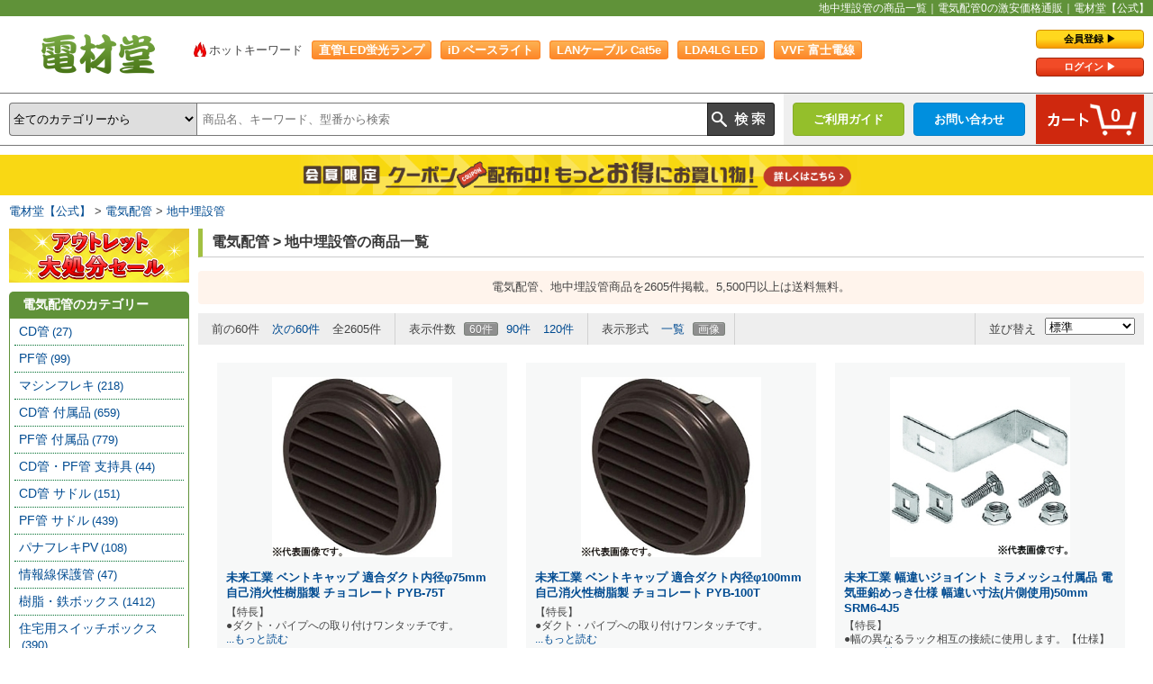

--- FILE ---
content_type: text/html; charset=UTF-8
request_url: https://www.denzaido.com/list/450380/
body_size: 18878
content:
<!DOCTYPE html PUBLIC "-//W3C//DTD XHTML 1.0 Transitional//EN" "http://www.w3.org/TR/xhtml1/DTD/xhtml1-transitional.dtd">
<html xmlns="http://www.w3.org/1999/xhtml">
<head>
<meta http-equiv="Content-Type" content="text/html; charset=utf-8" />
<meta http-equiv="X-UA-Compatible" content="IE=edge" />
<title>地中埋設管の商品一覧｜電気配管の激安価格通販｜電材堂【公式】</title>
<meta name="description" content="電気配管、地中埋設管の通販。電材堂は蛍光灯・電球・LED電球・ケーブルなどを格安価格で販売中。5,500円以上は送料無料。" />
<meta name="keywords" content="電気配管,地中埋設管,価格,通販,激安,販売,格安,電材堂" />
<meta name="author" content="激安照明ランプ電材堂" />
<link href="https://www.denzaido.com/css2/style.css" rel="stylesheet" type="text/css" />
<link href="https://www.denzaido.com/css2/list.css" rel="stylesheet" type="text/css" />
<link href="https://www.denzaido.com/css2/part.css?20250905" rel="stylesheet" type="text/css" />
<link href="https://www.denzaido.com/css2/recommend.css" rel="stylesheet" type="text/css" />
<link href="https://www.denzaido.com/list/450380/1" rel="next" />
<link href="https://www.denzaido.com/list/450380/" rel="canonical" />
<link href="https://www.sp.denzaido.com/list/450380/" rel="alternate" media="only screen and (max-width: 640px)" />
<script language="JavaScript" type="text/javascript" src="https://www.denzaido.com/js2/jquery.js"></script>
<script language="JavaScript" type="text/javascript" src="https://www.denzaido.com/js2/denzaido-effect.js"></script>
<script async src="https://s.yimg.jp/images/listing/tool/cv/ytag.js"></script>
<script>
window.yjDataLayer = window.yjDataLayer || [];
function ytag() { yjDataLayer.push(arguments); }
ytag({"type":"ycl_cookie"});
</script>
<!-- Global site tag (gtag.js) - Google Ads: 1064215253 -->
<script async src="https://www.googletagmanager.com/gtag/js?id=AW-1064215253"></script>
<script>
  window.dataLayer = window.dataLayer || [];
  function gtag(){dataLayer.push(arguments);}
  gtag('js', new Date());
  gtag('config', 'AW-1064215253');
</script>
<script src="//script.secure-link.jp/swt/c35851245.js"></script>
<script type="text/javascript" src="https://www.denzaido.com/js2/ppz_clip.js"></script>
<!-- Copyright (c) 2023 activecore Inc, All rights reserved. -->
<script src="https://cdn.actagtracker.jp/ac-tag.js"></script>
<script>
  var tagTypePageView = 'page_view';
  var tagParamsPageView = {
    measure_account_id: 31028,
    customer_id: '',
    item_id: '',
  };
  sendAcTag(tagTypePageView, tagParamsPageView);
</script>
<script src="https://cdn.actagtracker.jp/ac-recommend.js"></script>
<!-- Copyright (c) 2023 activecore Inc, All rights reserved. -->
<script>
  (function(w,d,t,r,u)
  {
    var f,n,i;
    w[u]=w[u]||[],f=function()
    {
      var o={ti:"187084823", enableAutoSpaTracking: true};
      o.q=w[u],w[u]=new UET(o),w[u].push("pageLoad")
    },
    n=d.createElement(t),n.src=r,n.async=1,n.onload=n.onreadystatechange=function()
    {
      var s=this.readyState;
      s&&s!=="loaded"&&s!=="complete"||(f(),n.onload=n.onreadystatechange=null)
    },
    i=d.getElementsByTagName(t)[0],i.parentNode.insertBefore(n,i)
  })
  (window,document,"script","//bat.bing.com/bat.js","uetq");
</script>
<script src="https://www.denzaido.com/js2/jquery-ui.min.js"></script>
<script>
  $.ui.autocomplete.prototype._renderItem = function (ul, item) {
	return $("<li></li>")
	  .data("item.autocomplete", item)
	  .append($("<a></a>").attr("href", item.url).html(item.label))
	  .appendTo(ul);
  };
  $(document).ready( function() {
	$("#autocomplete").autocomplete({
	  source: function(req, resp){
		$.ajax({
		url: "https://www.denzaido.com/sc/suggest",
		type: "GET",
		cache: false,
		dataType: "json",
		data: {param1: req.term},
		success: function (o) {
			if (o.length === 0) {

			} else {
				resp(o);
			}
		},
		error: function (xhr, ts, err) {

		}
		});
	  }
	});
  });
</script>
<!-- start TAGLOG Tag -->
<script type="text/javascript">
var _ukwhost = 'uabizprd.ukw.jp';
var _ukwq = [];
_ukwq.push(['_setClient','denzaido']);
_ukwq.push(['_setReqURL',location.href]);
_ukwq.push(['_setRefURL',document.referrer]);
_ukwq.push(['_setDisplay','pc']);
_ukwq.push(['_setLoginID','']);
_ukwq.push(['_setNumHit','2605']);
_ukwq.push(['_setNumDisp','60']);
_ukwq.push(['_setNumPage','1']);
_ukwq.push(['_setCategory','450:450380']);
_ukwq.push(['_setSearchResult', '819737,819740,826208,826209,819746,819713,819743,819717,819749,819715,819719,826271,819579,819898,826265,826266,818576,818577,818595,819622,819623,819624,819625,819626,819627,819628,818578,818596,818656,818597,818579,819646,819647,819931,818598,819932,812236,812237,818924,819933,819643,818580,819934,819935,818599,819648,819649,818581,819629,819630,819631,819632,819633,819634,819635,819700,819701,819702,819703,819704']);
_ukwq.push(['_setFilter','']);
_ukwq.push(['_sendSearchLog']);
(function() {
var _ukt = document.createElement('script'); _ukt.type = 'text/javascript'; _ukt.async = true;
_ukt.src = '//' + _ukwhost + '/taglog/ukwlg.js';
var _uks = document.getElementsByTagName('script')[0]; _uks.parentNode.insertBefore(_ukt,_uks);
})();
</script>
<!-- End TAGLOG Tag ---->
<body>
<div id="container">
  <h1 class="header_top_ttl">地中埋設管の商品一覧｜電気配管0の激安価格通販｜電材堂【公式】</h1>
  <div id="header_wrapper">
  <div id="header_left">
    <div id="logo"><a href="https://www.denzaido.com/" title="TOPへもどる">電材堂【公式】｜総合Webカタログ通販</a></div>
  </div>
  <div id="header_keywords">
    <ul>
      <li><span class="hotkey_li">ホットキーワード</span></li>
      <li><a href="https://www.denzaido.com/contents/keywords/list/6/" target="_blank">直管LED蛍光ランプ</a></li>
      <li><a href="https://www.denzaido.com/contents/keywords/list/5/" target="_blank">iD ベースライト</a></li>
      <li><a href="https://www.denzaido.com/contents/0141/" target="_blank">LANケーブル Cat5e</a></li>
      <li><a href="https://www.denzaido.com/contents/keywords/list/3/" target="_blank">LDA4LG  LED</a></li>
      <li><a href="https://www.denzaido.com/contents/0020/" target="_blank">VVF 富士電線</a></li>
      <li><a href="https://www.denzaido.com/cl/180/" target="_blank">スリム管お探しの方</a></li>
    </ul>
  </div>
  <div id="header_right">
    <div id="header_login">
      <ul>
        <li class="mypage_regist"><a href="https://www.denzaido.com/accounts/regist/signup">会員登録 &#9654;</a></li>
        <li class="mypage_login"><a href="https://www.denzaido.com/accounts/login">ログイン &#9654;</a></li>
      </ul>
    </div>
  </div>
</div>
<div id="headnavi">
  <div id="header_searchbox">
    <form method="get" action="https://www.denzaido.com/search?pos=0">
      <div class="search_wrap">
        <select name="digg">
          <option value="">全てのカテゴリーから</option>
          <option value="320">LED電球</option>
          <option value="310">LED蛍光灯</option>
          <option value="325">LEDコンパクト形蛍光灯</option>
          <option value="100">直管蛍光灯</option>
          <option value="120">特殊用途用蛍光灯</option>
          <option value="140">環形蛍光灯（丸管）</option>
          <option value="160">点灯管（グロー球）</option>
          <option value="180">スリム蛍光灯</option>
          <option value="220">コンパクト形蛍光灯</option>
          <option value="240">電球形蛍光灯</option>
          <option value="280">ハロゲンランプ</option>
          <option value="300">水銀灯・メタハラ・ナトリウムランプ</option>
          <option value="260">白熱電球</option>
          <option value="360">業務用照明器具</option>
          <option value="361">住宅用照明器具</option>
          <option value="375">ソケット</option>
          <option value="380">電飾</option>
          <option value="480">換気扇</option>
          <option value="590">業務用エアコン</option>
          <option value="600">ルームエアコン</option>
          <option value="460">エアコン部材</option>
          <option value="540">電線(ケーブル)</option>
          <option value="640">配線器具</option>
          <option value="680">分電盤</option>
          <option value="610">ウオルボックス</option>
          <option value="450">電気配管</option>
          <option value="440">モール・ダクト</option>
          <option value="420">電気材料・消耗材</option>
          <option value="470">アンテナ部材</option>
          <option value="565">工具・作業用品</option>
          <option value="520">防災・防犯機器</option>
          <option value="500">インターホン</option>
          <option value="550">業務用音響機器</option>
          <option value="660">ネットワーク機材・PC周辺機器</option>
          <option value="400">電池</option>
          <option value="620">給水給湯配管部材</option>
          <option value="700">作業衣類</option>
          <option value="720">管材</option>
          <option value="740">金物</option>
          <option value="s003">因幡電工特価セール</option>
          <option value="780">電路支持材</option>
          <option value="800">衛生・医療・介護用品 (サニタリー)</option>
          <option value="840">プロツール</option>
          <option value="s004">アウトレットセール</option>
        </select>
        <div class="searchkey_box">
          <input name="key" value="" class="searchkey uk-search" id="autocomplete" placeholder="商品名、キーワード、型番から検索" />
        </div>
        <input type="image" class="srchbtn" src="https://www.denzaido.com/images2/header/search_btn.png" value="検索" />
      </div>
    </form>
  </div>
  <div id="head_navi_right">
    <div class="header_cart_btn_box">
      <div class="cart_btn"><a href="https://www.denzaido.com/cargo/basket_list"><span>0</span></a></div>
    </div>
    <div class="header_btn_box" id="header_contact_sub"><a href="https://www.denzaido.com/support/inquiry/" class="header_contact">お問い合わせ</a>
      <div>
        <ol class="h_sub_menu">
          <li><span>&#x25B6;</span><a href="https://www.denzaido.com/support/inquiry/estimate/">お見積りについて</a></li>
          <li><span>&#x25B6;</span><a href="https://www.denzaido.com/support/inquiry/item/">商品の仕様について</a></li>
          <li><span>&#x25B6;</span><a href="https://www.denzaido.com/support/inquiry/zaiko/">在庫について</a></li>
          <li><span>&#x25B6;</span><a href="https://www.denzaido.com/support/inquiry/nouki/">納期について</a></li>
        </ol>
        <ol class="h_sub_menu">
          <li><span>&#x25B6;</span><a href="https://www.denzaido.com/support/inquiry/trouble/">トラブルについて</a></li>
          <li><span>&#x25B6;</span><a href="https://www.denzaido.com/support/inquiry/">お問い合わせトップ</a></li>
          <li><span>&#x25B6;</span><a href="https://www.denzaido.com/faq/">よくあるご質問</a></li>
          <li><span>&#x25B6;</span><a href="https://www.denzaido.com/support/inquiry/#fax_order">FAXご注文用紙</a></li>
        </ol>
      </div>
    </div>
    <div class="header_btn_box" id="header_qa_sub"><a href="https://www.denzaido.com/guide/" class="header_qa">ご利用ガイド</a>
      <div>
        <ol class="h_sub_menu">
          <li><span>&#x25B6;</span><a href="https://www.denzaido.com/guide/tejun#tejun1">ご利用の手順</a></li>
          <li><span>&#x25B6;</span><a href="https://www.denzaido.com/guide/deli#deli3">送料について</a></li>
          <li><span>&#x25B6;</span><a href="https://www.denzaido.com/guide/payment#payment1">お支払い方法について</a></li>
          <li><span>&#x25B6;</span><a href="https://www.denzaido.com/guide/tejun#tejun1_1">お買物の流れ・購入方法</a></li>
        </ol>
        <ol class="h_sub_menu">
          <li><span>&#x25B6;</span><a href="https://www.denzaido.com/guide/payment#payment7">領収証の発行について</a></li>
          <li><span>&#x25B6;</span><a href="https://www.denzaido.com/guide/deli#deli1">お届け日の目安について</a></li>
          <li><span>&#x25B6;</span><a href="https://www.denzaido.com/guide/">ご利用ガイドトップ</a></li>
        </ol>
      </div>
    </div>
  </div>
</div>
<div id="head_ad_space"><div class="head_ad_space_in regist_ad_a"><a href="https://www.denzaido.com/accounts/regist/signup"><img src="https://www.denzaido.com/images2/header/banner/regist_a.png" alt="会員限定クーポン配布中！もっとお得にお買い物" /></a></div></div>
  <div id="breadcrumbs"><ol>
<li><a href="https://www.denzaido.com/">電材堂【公式】</a></li>
<li><a href="https://www.denzaido.com/cl/450/">電気配管</a></li>
<li><a href="https://www.denzaido.com/list/450380/">地中埋設管</a></li>
</ol>
</div>
  <div id="wrapper">
    <div id="content" class="list">
      <h2 class="main_ttl">電気配管 &gt; 地中埋設管の商品一覧</h2>
      <div class="list_desc_txt">電気配管、地中埋設管商品を2605件掲載。5,500円以上は送料無料。</div>
      <div class="list_navi">
        <div class="pager">
          <ul>
            <li>前の60件</li>
            <li><a href="https://www.denzaido.com/list/450380/1?">次の60件</a>
</li>
            <li>全2605件</li>
          </ul>
          <ul>
            <li class="pager_title">表示件数</li>
            <li class="nav_selected"><a href="0?max_num=60&disp=&alocale=&mode=&&&&&focus=on">60件</a></li>
            <li><a href="0?max_num=90&disp=&alocale=&mode=&&&&&focus=on">90件</a></li>
            <li><a href="0?max_num=120&disp=&alocale=&mode=&&&&&focus=on">120件</a></li>
          </ul>
          <ul>
            <li class="pager_title">表示形式</li>
            <li><a href="0?max_num=&disp=list&alocale=&mode=&&&&&focus=on"><span class="disp_list">一覧</span></a></li>
            <li class="nav_selected"><a href="0?max_num=&disp=thumb&alocale=&mode=&&&&&focus=on"><span class="disp_thumb">画像</span></a></li>
          </ul>
          <div class="option_nav">
            <ul>
              <li class="pager_title">並び替え</li>
              <li>
                <form>
                  <select name="item_sort" onChange="top.location.href=value">
                    <option selected="slected"  value="0?max_num=&disp=&alocale=&mode=&&&&&focus=on">標準</option>
                    <option value="0?max_num=&disp=&alocale=favorite&mode=&&&&&focus=on">人気順</option>
                    <option value="0?max_num=&disp=&alocale=brand&mode=&&&&&focus=on">メーカー名順</option>
                    <option value="0?max_num=&disp=&alocale=price&mode=cbids_down&&&&&focus=on">価格が安い順</option>
                    <option value="0?max_num=&disp=&alocale=price&mode=cbids_up&&&&&focus=on">価格が高い順</option>
                  </select>
                </form>
              </li>
            </ul>
          </div>
        </div>
      </div>
            <div id="list_box_outer">
      <div id="list_box_outer_in">
        <div class="list_box box_clear">
          <div class="list_box_img">
            <a href="https://www.denzaido.com/page/819737/"><img src="https://images.denzaido.com/item_images/00000819737.jpg" alt="未来工業 ベントキャップ 適合ダクト内径φ75mm 自己消火性樹脂製 チョコレート PYB-75T" class="itemlist-image" /></a>          </div>
          <div class="list_box_detail">
          <div class="item_txt"><a href="https://www.denzaido.com/page/819737/">未来工業 ベントキャップ 適合ダクト内径φ75mm 自己消火性樹脂製 チョコレート PYB-75T</a></div>
                                    <p class="list_detail">【特長】<br />●ダクト・パイプへの取り付けワンタッチです。<br /><span><a href="https://www.denzaido.com/page/819737/">...もっと読む</a></span></p>
            <div class="list_cargo">
              <p>1,056円 → <span class="list_d_price">624<span>円</span></span>(税込)</p>
              <form method="post" action="https://www.denzaido.com/cargo/basket_add">
                <input type="hidden" name="s" value="819737" />
                <input class="cargo_form_num" type="text" name="n" size="3" value="1" /> 個
                <input type="submit" value="購入" id="tracking_button_819737" class="list_buy_btn" />
              </form>
            </div>
            <p class="list_nouki">納期：<span style="color:#F60;">7営業日～発送</span></p>
          </div>
        </div>
        <div class="list_box">
          <div class="list_box_img">
            <a href="https://www.denzaido.com/page/819740/"><img src="https://images.denzaido.com/item_images/00000819740.jpg" alt="未来工業 ベントキャップ 適合ダクト内径φ100mm 自己消火性樹脂製 チョコレート PYB-100T" class="itemlist-image" /></a>          </div>
          <div class="list_box_detail">
          <div class="item_txt"><a href="https://www.denzaido.com/page/819740/">未来工業 ベントキャップ 適合ダクト内径φ100mm 自己消火性樹脂製 チョコレート PYB-100T</a></div>
                                    <p class="list_detail">【特長】<br />●ダクト・パイプへの取り付けワンタッチです。<br /><span><a href="https://www.denzaido.com/page/819740/">...もっと読む</a></span></p>
            <div class="list_cargo">
              <p>1,155円 → <span class="list_d_price">684<span>円</span></span>(税込)</p>
              <form method="post" action="https://www.denzaido.com/cargo/basket_add">
                <input type="hidden" name="s" value="819740" />
                <input class="cargo_form_num" type="text" name="n" size="3" value="1" /> 個
                <input type="submit" value="購入" id="tracking_button_819740" class="list_buy_btn" />
              </form>
            </div>
            <p class="list_nouki">納期：<span style="color:#F60;">7営業日～発送</span></p>
          </div>
        </div>
        <div class="list_box">
          <div class="list_box_img">
            <a href="https://www.denzaido.com/page/826208/"><img src="https://images.denzaido.com/item_images/00000826208.jpg" alt="未来工業 幅違いジョイント ミラメッシュ付属品 電気亜鉛めっき仕様 幅違い寸法(片側使用)50mm SRM6-4J5" class="itemlist-image" /></a>          </div>
          <div class="list_box_detail">
          <div class="item_txt"><a href="https://www.denzaido.com/page/826208/">未来工業 幅違いジョイント ミラメッシュ付属品 電気亜鉛めっき仕様 幅違い寸法(片側使用)50mm SRM6-4J5</a></div>
                                    <p class="list_detail">【特長】<br />●幅の異なるラック相互の接続に使用します。【仕様】<br /><span><a href="https://www.denzaido.com/page/826208/">...もっと読む</a></span></p>
            <div class="list_cargo">
              <p>858円 → <span class="list_d_price">738<span>円</span></span>(税込)</p>
              <form method="post" action="https://www.denzaido.com/cargo/basket_add">
                <input type="hidden" name="s" value="826208" />
                <input class="cargo_form_num" type="text" name="n" size="3" value="1" /> 個
                <input type="submit" value="購入" id="tracking_button_826208" class="list_buy_btn" />
              </form>
            </div>
            <p class="list_nouki">納期：<span style="color:#F60;">7営業日～発送</span></p>
          </div>
        </div>
		<div class="list_border"></div>
        <div class="list_box box_clear">
          <div class="list_box_img">
            <a href="https://www.denzaido.com/page/826209/"><img src="https://images.denzaido.com/item_images/00000826209.jpg" alt="未来工業 幅違いジョイント ミラメッシュ付属品 電気亜鉛めっき仕様 幅違い寸法(片側使用)100mm SRM6-4J10" class="itemlist-image" /></a>          </div>
          <div class="list_box_detail">
          <div class="item_txt"><a href="https://www.denzaido.com/page/826209/">未来工業 幅違いジョイント ミラメッシュ付属品 電気亜鉛めっき仕様 幅違い寸法(片側使用)100mm SRM6-4J10</a></div>
                                    <p class="list_detail">【特長】<br />●幅の異なるラック相互の接続に使用します。【仕様】<br /><span><a href="https://www.denzaido.com/page/826209/">...もっと読む</a></span></p>
            <div class="list_cargo">
              <p>924円 → <span class="list_d_price">785<span>円</span></span>(税込)</p>
              <form method="post" action="https://www.denzaido.com/cargo/basket_add">
                <input type="hidden" name="s" value="826209" />
                <input class="cargo_form_num" type="text" name="n" size="3" value="1" /> 個
                <input type="submit" value="購入" id="tracking_button_826209" class="list_buy_btn" />
              </form>
            </div>
            <p class="list_nouki">納期：<span style="color:#F60;">7営業日～発送</span></p>
          </div>
        </div>
        <div class="list_box">
          <div class="list_box_img">
            <a href="https://www.denzaido.com/page/819746/"><img src="https://images.denzaido.com/item_images/00000819746.jpg" alt="未来工業 ベントキャップ 防虫ネット付 適合ダクト内径φ100mm 自己消火性樹脂製 チョコレート PYB-100AT" class="itemlist-image" /></a>          </div>
          <div class="list_box_detail">
          <div class="item_txt"><a href="https://www.denzaido.com/page/819746/">未来工業 ベントキャップ 防虫ネット付 適合ダクト内径φ100mm 自己消火性樹脂製 チョコレート PYB-100AT</a></div>
                                    <p class="list_detail">【特長】<br />●ダクト・パイプへの取り付けワンタッチです。<br /><span><a href="https://www.denzaido.com/page/819746/">...もっと読む</a></span></p>
            <div class="list_cargo">
              <p>1,507円 → <span class="list_d_price">892<span>円</span></span>(税込)</p>
              <form method="post" action="https://www.denzaido.com/cargo/basket_add">
                <input type="hidden" name="s" value="819746" />
                <input class="cargo_form_num" type="text" name="n" size="3" value="1" /> 個
                <input type="submit" value="購入" id="tracking_button_819746" class="list_buy_btn" />
              </form>
            </div>
            <p class="list_nouki">納期：<span style="color:#F60;">7営業日～発送</span></p>
          </div>
        </div>
        <div class="list_box">
          <div class="list_box_img">
            <a href="https://www.denzaido.com/page/819713/"><img src="https://images.denzaido.com/item_images/00000819713.jpg" alt="未来工業 パイプフード 蓋付 防水パッキン付 適合ダクト内径φ100mm 自己消火性樹脂製 チョコレート PYF-100T" class="itemlist-image" /></a>          </div>
          <div class="list_box_detail">
          <div class="item_txt"><a href="https://www.denzaido.com/page/819713/">未来工業 パイプフード 蓋付 防水パッキン付 適合ダクト内径φ100mm 自己消火性樹脂製 チョコレート PYF-100T</a></div>
                                    <p class="list_detail">【特長】<br />●ダクトにワンタッチで取り付けられます。<br /><span><a href="https://www.denzaido.com/page/819713/">...もっと読む</a></span></p>
            <div class="list_cargo">
              <p>1,529円 → <span class="list_d_price">907<span>円</span></span>(税込)</p>
              <form method="post" action="https://www.denzaido.com/cargo/basket_add">
                <input type="hidden" name="s" value="819713" />
                <input class="cargo_form_num" type="text" name="n" size="3" value="1" /> 個
                <input type="submit" value="購入" id="tracking_button_819713" class="list_buy_btn" />
              </form>
            </div>
            <p class="list_nouki">納期：<span style="color:#F60;">7営業日～発送</span></p>
          </div>
        </div>
		<div class="list_border"></div>
        <div class="list_box box_clear">
          <div class="list_box_img">
            <a href="https://www.denzaido.com/page/819743/"><img src="https://images.denzaido.com/item_images/00000819743.jpg" alt="未来工業 ベントキャップ 適合ダクト内径φ150mm 自己消火性樹脂製 チョコレート PYB-150T" class="itemlist-image" /></a>          </div>
          <div class="list_box_detail">
          <div class="item_txt"><a href="https://www.denzaido.com/page/819743/">未来工業 ベントキャップ 適合ダクト内径φ150mm 自己消火性樹脂製 チョコレート PYB-150T</a></div>
                                    <p class="list_detail">【特長】<br />●ダクト・パイプへの取り付けワンタッチです。<br /><span><a href="https://www.denzaido.com/page/819743/">...もっと読む</a></span></p>
            <div class="list_cargo">
              <p>1,584円 → <span class="list_d_price">937<span>円</span></span>(税込)</p>
              <form method="post" action="https://www.denzaido.com/cargo/basket_add">
                <input type="hidden" name="s" value="819743" />
                <input class="cargo_form_num" type="text" name="n" size="3" value="1" /> 個
                <input type="submit" value="購入" id="tracking_button_819743" class="list_buy_btn" />
              </form>
            </div>
            <p class="list_nouki">納期：<span style="color:#F60;">7営業日～発送</span></p>
          </div>
        </div>
        <div class="list_box">
          <div class="list_box_img">
            <a href="https://www.denzaido.com/page/819717/"><img src="https://images.denzaido.com/item_images/00000819717.jpg" alt="未来工業 パイプフード 防虫ネット付 防水パッキン付 適合ダクト内径φ100mm 自己消火性樹脂製 チョコレート PYF-100AT" class="itemlist-image" /></a>          </div>
          <div class="list_box_detail">
          <div class="item_txt"><a href="https://www.denzaido.com/page/819717/">未来工業 パイプフード 防虫ネット付 防水パッキン付 適合ダクト内径φ100mm 自己消火性樹脂製 チョコレート PYF-100AT</a></div>
                                    <p class="list_detail">【特長】<br />●ダクトにワンタッチで取り付けられます。<br /><span><a href="https://www.denzaido.com/page/819717/">...もっと読む</a></span></p>
            <div class="list_cargo">
              <p>1,804円 → <span class="list_d_price">1,070<span>円</span></span>(税込)</p>
              <form method="post" action="https://www.denzaido.com/cargo/basket_add">
                <input type="hidden" name="s" value="819717" />
                <input class="cargo_form_num" type="text" name="n" size="3" value="1" /> 個
                <input type="submit" value="購入" id="tracking_button_819717" class="list_buy_btn" />
              </form>
            </div>
            <p class="list_nouki">納期：<span style="color:#F60;">7営業日～発送</span></p>
          </div>
        </div>
        <div class="list_box">
          <div class="list_box_img">
            <a href="https://www.denzaido.com/page/819749/"><img src="https://images.denzaido.com/item_images/00000819749.jpg" alt="未来工業 ベントキャップ 防虫ネット付 適合ダクト内径φ150mm 自己消火性樹脂製 チョコレート PYB-150AT" class="itemlist-image" /></a>          </div>
          <div class="list_box_detail">
          <div class="item_txt"><a href="https://www.denzaido.com/page/819749/">未来工業 ベントキャップ 防虫ネット付 適合ダクト内径φ150mm 自己消火性樹脂製 チョコレート PYB-150AT</a></div>
                                    <p class="list_detail">【特長】<br />●ダクト・パイプへの取り付けワンタッチです。<br /><span><a href="https://www.denzaido.com/page/819749/">...もっと読む</a></span></p>
            <div class="list_cargo">
              <p>2,002円 → <span class="list_d_price">1,190<span>円</span></span>(税込)</p>
              <form method="post" action="https://www.denzaido.com/cargo/basket_add">
                <input type="hidden" name="s" value="819749" />
                <input class="cargo_form_num" type="text" name="n" size="3" value="1" /> 個
                <input type="submit" value="購入" id="tracking_button_819749" class="list_buy_btn" />
              </form>
            </div>
            <p class="list_nouki">納期：<span style="color:#F60;">7営業日～発送</span></p>
          </div>
        </div>
		<div class="list_border"></div>
        <div class="list_box box_clear">
          <div class="list_box_img">
            <a href="https://www.denzaido.com/page/819715/"><img src="https://images.denzaido.com/item_images/00000819715.jpg" alt="未来工業 パイプフード 蓋付 防水パッキン付 適合ダクト内径φ150mm 自己消火性樹脂製 チョコレート PYF-150T" class="itemlist-image" /></a>          </div>
          <div class="list_box_detail">
          <div class="item_txt"><a href="https://www.denzaido.com/page/819715/">未来工業 パイプフード 蓋付 防水パッキン付 適合ダクト内径φ150mm 自己消火性樹脂製 チョコレート PYF-150T</a></div>
                                    <p class="list_detail">【特長】<br />●ダクトにワンタッチで取り付けられます。<br /><span><a href="https://www.denzaido.com/page/819715/">...もっと読む</a></span></p>
            <div class="list_cargo">
              <p>2,431円 → <span class="list_d_price">1,442<span>円</span></span>(税込)</p>
              <form method="post" action="https://www.denzaido.com/cargo/basket_add">
                <input type="hidden" name="s" value="819715" />
                <input class="cargo_form_num" type="text" name="n" size="3" value="1" /> 個
                <input type="submit" value="購入" id="tracking_button_819715" class="list_buy_btn" />
              </form>
            </div>
            <p class="list_nouki">納期：<span style="color:#F60;">7営業日～発送</span></p>
          </div>
        </div>
        <div class="list_box">
          <div class="list_box_img">
            <a href="https://www.denzaido.com/page/819719/"><img src="https://images.denzaido.com/item_images/00000819719.jpg" alt="未来工業 パイプフード 防虫ネット付 防水パッキン付 適合ダクト内径φ150mm 自己消火性樹脂製 チョコレート PYF-150AT" class="itemlist-image" /></a>          </div>
          <div class="list_box_detail">
          <div class="item_txt"><a href="https://www.denzaido.com/page/819719/">未来工業 パイプフード 防虫ネット付 防水パッキン付 適合ダクト内径φ150mm 自己消火性樹脂製 チョコレート PYF-150AT</a></div>
                                    <p class="list_detail">【特長】<br />●ダクトにワンタッチで取り付けられます。<br /><span><a href="https://www.denzaido.com/page/819719/">...もっと読む</a></span></p>
            <div class="list_cargo">
              <p>2,838円 → <span class="list_d_price">1,680<span>円</span></span>(税込)</p>
              <form method="post" action="https://www.denzaido.com/cargo/basket_add">
                <input type="hidden" name="s" value="819719" />
                <input class="cargo_form_num" type="text" name="n" size="3" value="1" /> 個
                <input type="submit" value="購入" id="tracking_button_819719" class="list_buy_btn" />
              </form>
            </div>
            <p class="list_nouki">納期：<span style="color:#F60;">7営業日～発送</span></p>
          </div>
        </div>
        <div class="list_box">
          <div class="list_box_img">
            <a href="https://www.denzaido.com/page/826271/"><img src="https://images.denzaido.com/item_images/00000826271.jpg" alt="未来工業 アングル用保護キャップ アングル(二重床下用)全種用 SRM-LSC-set" class="itemlist-image" /></a>          </div>
          <div class="list_box_detail">
          <div class="item_txt"><a href="https://www.denzaido.com/page/826271/">未来工業 アングル用保護キャップ アングル(二重床下用)全種用 SRM-LSC-set</a></div>
                                    <p class="list_detail">【仕様】<br />●適用:アングル(二重床下用)全種<br /><span><a href="https://www.denzaido.com/page/826271/">...もっと読む</a></span></p>
            <div class="list_cargo">
              <p>2,200円 → <span class="list_d_price">1,881<span>円</span></span>(税込)</p>
              <form method="post" action="https://www.denzaido.com/cargo/basket_add">
                <input type="hidden" name="s" value="826271" />
                <input class="cargo_form_num" type="text" name="n" size="3" value="1" /> 個
                <input type="submit" value="購入" id="tracking_button_826271" class="list_buy_btn" />
              </form>
            </div>
            <p class="list_nouki">納期：<span style="color:#F60;">7営業日～発送</span></p>
          </div>
        </div>
		<div class="list_border"></div>
        <div class="list_box box_clear">
          <div class="list_box_img">
            <a href="https://www.denzaido.com/page/819579/"><img src="https://images.denzaido.com/item_images/noimage_s.jpg" alt="未来工業 パイプ用防雨シート パイプ外径φ103〜106mm用 防水粘着テープ付 ベージュ PYS-100T" class="itemlist-image" /></a>          </div>
          <div class="list_box_detail">
          <div class="item_txt"><a href="https://www.denzaido.com/page/819579/">未来工業 パイプ用防雨シート パイプ外径φ103〜106mm用 防水粘着テープ付 ベージュ PYS-100T</a></div>
                                    <p class="list_detail">【特長】<br />●換気パイプを防水処理する場合に使用します。<br /><span><a href="https://www.denzaido.com/page/819579/">...もっと読む</a></span></p>
            <div class="list_cargo">
              <p>3,630円 → <span class="list_d_price">2,140<span>円</span></span>(税込)</p>
              <form method="post" action="https://www.denzaido.com/cargo/basket_add">
                <input type="hidden" name="s" value="819579" />
                <input class="cargo_form_num" type="text" name="n" size="3" value="1" /> 個
                <input type="submit" value="購入" id="tracking_button_819579" class="list_buy_btn" />
              </form>
            </div>
            <p class="list_nouki">納期：<span style="color:#F60;">7営業日～発送</span></p>
          </div>
        </div>
        <div class="list_box">
          <div class="list_box_img">
            <a href="https://www.denzaido.com/page/819898/"><img src="https://images.denzaido.com/item_images/00000819898.jpg" alt="未来工業 #ビームラックル 角・丸パイプ・H形鋼・C形鋼組み合わせ用 電気亜鉛めっき仕様 適合ボルトW1/2 適合鋼材幅140〜205mm SGPA-20-4" class="itemlist-image" /></a>          </div>
          <div class="list_box_detail">
          <div class="item_txt"><a href="https://www.denzaido.com/page/819898/">未来工業 #ビームラックル 角・丸パイプ・H形鋼・C形鋼組み合わせ用 電気亜鉛めっき仕様 適合ボルトW1/2 適合鋼材幅140〜205mm SGPA-20-4</a></div>
                                    <p class="list_detail">【特長】<br />●吊りボルトを下げ、ラック・ダクト等の支持に使用します。<br /><span><a href="https://www.denzaido.com/page/819898/">...もっと読む</a></span></p>
            <div class="list_cargo">
              <p>4,059円 → <span class="list_d_price">2,409<span>円</span></span>(税込)</p>
              <form method="post" action="https://www.denzaido.com/cargo/basket_add">
                <input type="hidden" name="s" value="819898" />
                <input class="cargo_form_num" type="text" name="n" size="3" value="1" /> 個
                <input type="submit" value="購入" id="tracking_button_819898" class="list_buy_btn" />
              </form>
            </div>
            <p class="list_nouki">納期：<span style="color:#F60;">7営業日～発送</span></p>
          </div>
        </div>
        <div class="list_box">
          <div class="list_box_img">
            <a href="https://www.denzaido.com/page/826265/"><img src="https://images.denzaido.com/item_images/00000826265.jpg" alt="未来工業 アングル 二重床用 ウイスカ対策仕様 500角・600角兼用 適合支柱径φ34〜φ45mm SRM-L60-45U" class="itemlist-image" /></a>          </div>
          <div class="list_box_detail">
          <div class="item_txt"><a href="https://www.denzaido.com/page/826265/">未来工業 アングル 二重床用 ウイスカ対策仕様 500角・600角兼用 適合支柱径φ34〜φ45mm SRM-L60-45U</a></div>
                                    <p class="list_detail">【特長】<br />●ミラメッシュ・ケーブルラック等をフリーアクセスフロア(床下)に敷設する場合に使用します。<br /><span><a href="https://www.denzaido.com/page/826265/">...もっと読む</a></span></p>
            <div class="list_cargo">
              <p>2,937円 → <span class="list_d_price">2,513<span>円</span></span>(税込)</p>
              <form method="post" action="https://www.denzaido.com/cargo/basket_add">
                <input type="hidden" name="s" value="826265" />
                <input class="cargo_form_num" type="text" name="n" size="3" value="1" /> 個
                <input type="submit" value="購入" id="tracking_button_826265" class="list_buy_btn" />
              </form>
            </div>
            <p class="list_nouki">納期：<span style="color:#F60;">7営業日～発送</span></p>
          </div>
        </div>
		<div class="list_border"></div>
        <div class="list_box box_clear">
          <div class="list_box_img">
            <a href="https://www.denzaido.com/page/826266/"><img src="https://images.denzaido.com/item_images/00000826266.jpg" alt="未来工業 アングル 二重床用 ウイスカ対策仕様 500角・600角兼用 適合支柱径φ46〜φ62mm SRM-L60-62U" class="itemlist-image" /></a>          </div>
          <div class="list_box_detail">
          <div class="item_txt"><a href="https://www.denzaido.com/page/826266/">未来工業 アングル 二重床用 ウイスカ対策仕様 500角・600角兼用 適合支柱径φ46〜φ62mm SRM-L60-62U</a></div>
                                    <p class="list_detail">【特長】<br />●ミラメッシュ・ケーブルラック等をフリーアクセスフロア(床下)に敷設する場合に使用します。<br /><span><a href="https://www.denzaido.com/page/826266/">...もっと読む</a></span></p>
            <div class="list_cargo">
              <p>3,036円 → <span class="list_d_price">2,592<span>円</span></span>(税込)</p>
              <form method="post" action="https://www.denzaido.com/cargo/basket_add">
                <input type="hidden" name="s" value="826266" />
                <input class="cargo_form_num" type="text" name="n" size="3" value="1" /> 個
                <input type="submit" value="購入" id="tracking_button_826266" class="list_buy_btn" />
              </form>
            </div>
            <p class="list_nouki">納期：<span style="color:#F60;">7営業日～発送</span></p>
          </div>
        </div>
        <div class="list_box">
          <div class="list_box_img">
            <a href="https://www.denzaido.com/page/818576/"><img src="https://images.denzaido.com/item_images/00000818576.jpg" alt="未来工業 パックンレックス 全割れタイプ 近似内径φ30mm 長さ4m PZ-FEP-30" class="itemlist-image" /></a>          </div>
          <div class="list_box_detail">
          <div class="item_txt"><a href="https://www.denzaido.com/page/818576/">未来工業 パックンレックス 全割れタイプ 近似内径φ30mm 長さ4m PZ-FEP-30</a></div>
                                    <p class="list_detail">【特長】<br />●活線状態の電線及び通信線の保護に使用します。<br /><span><a href="https://www.denzaido.com/page/818576/">...もっと読む</a></span></p>
            <div class="list_cargo">
              <p>7,051円 → <span class="list_d_price">2,959<span>円</span></span>(税込)</p>
              <form method="post" action="https://www.denzaido.com/cargo/basket_add">
                <input type="hidden" name="s" value="818576" />
                <input class="cargo_form_num" type="text" name="n" size="3" value="1" /> 個
                <input type="submit" value="購入" id="tracking_button_818576" class="list_buy_btn" />
              </form>
            </div>
            <p class="list_nouki">納期：<span style="color:#F60;">7営業日～発送</span></p>
          </div>
        </div>
        <div class="list_box">
          <div class="list_box_img">
            <a href="https://www.denzaido.com/page/818577/"><img src="https://images.denzaido.com/item_images/00000818577.jpg" alt="未来工業 パックンレックス 全割れタイプ 近似内径φ40mm 長さ4m PZ-FEP-40" class="itemlist-image" /></a>          </div>
          <div class="list_box_detail">
          <div class="item_txt"><a href="https://www.denzaido.com/page/818577/">未来工業 パックンレックス 全割れタイプ 近似内径φ40mm 長さ4m PZ-FEP-40</a></div>
                                    <p class="list_detail">【特長】<br />●活線状態の電線及び通信線の保護に使用します。<br /><span><a href="https://www.denzaido.com/page/818577/">...もっと読む</a></span></p>
            <div class="list_cargo">
              <p>7,414円 → <span class="list_d_price">3,151<span>円</span></span>(税込)</p>
              <form method="post" action="https://www.denzaido.com/cargo/basket_add">
                <input type="hidden" name="s" value="818577" />
                <input class="cargo_form_num" type="text" name="n" size="3" value="1" /> 個
                <input type="submit" value="購入" id="tracking_button_818577" class="list_buy_btn" />
              </form>
            </div>
            <p class="list_nouki">納期：<span style="color:#F60;">7営業日～発送</span></p>
          </div>
        </div>
		<div class="list_border"></div>
        <div class="list_box box_clear">
          <div class="list_box_img">
            <a href="https://www.denzaido.com/page/818595/"><img src="https://images.denzaido.com/item_images/00000818595.jpg" alt="未来工業 難燃パックンレックス 全割れタイプ 近似内径φ30mm 長さ4m PZN-FEP-30" class="itemlist-image" /></a>          </div>
          <div class="list_box_detail">
          <div class="item_txt"><a href="https://www.denzaido.com/page/818595/">未来工業 難燃パックンレックス 全割れタイプ 近似内径φ30mm 長さ4m PZN-FEP-30</a></div>
                                    <p class="list_detail">【特長】<br />●活線状態の電線及び通信線の保護に使用します。<br /><span><a href="https://www.denzaido.com/page/818595/">...もっと読む</a></span></p>
            <div class="list_cargo">
              <p>8,470円 → <span class="list_d_price">3,553<span>円</span></span>(税込)</p>
              <form method="post" action="https://www.denzaido.com/cargo/basket_add">
                <input type="hidden" name="s" value="818595" />
                <input class="cargo_form_num" type="text" name="n" size="3" value="1" /> 個
                <input type="submit" value="購入" id="tracking_button_818595" class="list_buy_btn" />
              </form>
            </div>
            <p class="list_nouki">納期：<span style="color:#F60;">7営業日～発送</span></p>
          </div>
        </div>
        <div class="list_box">
          <div class="list_box_img">
            <a href="https://www.denzaido.com/page/819622/"><img src="https://images.denzaido.com/item_images/00000819622.jpg" alt="未来工業 パイプフード 鐘型 ミライガード316 重塩害・塩害地域用 適合ダクト内径φ100mm 防虫ネット付 シルバー PYK-SC100A" class="itemlist-image" /></a>          </div>
          <div class="list_box_detail">
          <div class="item_txt"><a href="https://www.denzaido.com/page/819622/">未来工業 パイプフード 鐘型 ミライガード316 重塩害・塩害地域用 適合ダクト内径φ100mm 防虫ネット付 シルバー PYK-SC100A</a></div>
                                    <p class="list_detail">【特長】<br />●ダクト・パイプへの取り付けワンタッチです。<br /><span><a href="https://www.denzaido.com/page/819622/">...もっと読む</a></span></p>
            <div class="list_cargo">
              <p><span class="list_d_price">3,687<span>円</span></span>(税込)</p>
              <form method="post" action="https://www.denzaido.com/cargo/basket_add">
                <input type="hidden" name="s" value="819622" />
                <input class="cargo_form_num" type="text" name="n" size="3" value="1" /> 個
                <input type="submit" value="購入" id="tracking_button_819622" class="list_buy_btn" />
              </form>
            </div>
            <p class="list_nouki">納期：<span style="color:#F60;">7営業日～発送</span></p>
          </div>
        </div>
        <div class="list_box">
          <div class="list_box_img">
            <a href="https://www.denzaido.com/page/819623/"><img src="https://images.denzaido.com/item_images/00000819623.jpg" alt="未来工業 パイプフード 鐘型 ミライガード316 重塩害・塩害地域用 適合ダクト内径φ100mm 防虫ネット付 ミルキーホワイト PYK-SC100AM" class="itemlist-image" /></a>          </div>
          <div class="list_box_detail">
          <div class="item_txt"><a href="https://www.denzaido.com/page/819623/">未来工業 パイプフード 鐘型 ミライガード316 重塩害・塩害地域用 適合ダクト内径φ100mm 防虫ネット付 ミルキーホワイト PYK-SC100AM</a></div>
                                    <p class="list_detail">【特長】<br />●ダクト・パイプへの取り付けワンタッチです。<br /><span><a href="https://www.denzaido.com/page/819623/">...もっと読む</a></span></p>
            <div class="list_cargo">
              <p><span class="list_d_price">3,687<span>円</span></span>(税込)</p>
              <form method="post" action="https://www.denzaido.com/cargo/basket_add">
                <input type="hidden" name="s" value="819623" />
                <input class="cargo_form_num" type="text" name="n" size="3" value="1" /> 個
                <input type="submit" value="購入" id="tracking_button_819623" class="list_buy_btn" />
              </form>
            </div>
            <p class="list_nouki">納期：<span style="color:#F60;">7営業日～発送</span></p>
          </div>
        </div>
		<div class="list_border"></div>
        <div class="list_box box_clear">
          <div class="list_box_img">
            <a href="https://www.denzaido.com/page/819624/"><img src="https://images.denzaido.com/item_images/00000819624.jpg" alt="未来工業 パイプフード 鐘型 ミライガード316 重塩害・塩害地域用 適合ダクト内径φ100mm 防虫ネット付 シャンパンゴールド PYK-SC100ACG" class="itemlist-image" /></a>          </div>
          <div class="list_box_detail">
          <div class="item_txt"><a href="https://www.denzaido.com/page/819624/">未来工業 パイプフード 鐘型 ミライガード316 重塩害・塩害地域用 適合ダクト内径φ100mm 防虫ネット付 シャンパンゴールド PYK-SC100ACG</a></div>
                                    <p class="list_detail">【特長】<br />●ダクト・パイプへの取り付けワンタッチです。<br /><span><a href="https://www.denzaido.com/page/819624/">...もっと読む</a></span></p>
            <div class="list_cargo">
              <p><span class="list_d_price">3,687<span>円</span></span>(税込)</p>
              <form method="post" action="https://www.denzaido.com/cargo/basket_add">
                <input type="hidden" name="s" value="819624" />
                <input class="cargo_form_num" type="text" name="n" size="3" value="1" /> 個
                <input type="submit" value="購入" id="tracking_button_819624" class="list_buy_btn" />
              </form>
            </div>
            <p class="list_nouki">納期：<span style="color:#F60;">7営業日～発送</span></p>
          </div>
        </div>
        <div class="list_box">
          <div class="list_box_img">
            <a href="https://www.denzaido.com/page/819625/"><img src="https://images.denzaido.com/item_images/00000819625.jpg" alt="未来工業 パイプフード 鐘型 ミライガード316 重塩害・塩害地域用 適合ダクト内径φ100mm 防虫ネット付 ブラック PYK-SC100AK" class="itemlist-image" /></a>          </div>
          <div class="list_box_detail">
          <div class="item_txt"><a href="https://www.denzaido.com/page/819625/">未来工業 パイプフード 鐘型 ミライガード316 重塩害・塩害地域用 適合ダクト内径φ100mm 防虫ネット付 ブラック PYK-SC100AK</a></div>
                                    <p class="list_detail">【特長】<br />●ダクト・パイプへの取り付けワンタッチです。<br /><span><a href="https://www.denzaido.com/page/819625/">...もっと読む</a></span></p>
            <div class="list_cargo">
              <p><span class="list_d_price">3,687<span>円</span></span>(税込)</p>
              <form method="post" action="https://www.denzaido.com/cargo/basket_add">
                <input type="hidden" name="s" value="819625" />
                <input class="cargo_form_num" type="text" name="n" size="3" value="1" /> 個
                <input type="submit" value="購入" id="tracking_button_819625" class="list_buy_btn" />
              </form>
            </div>
            <p class="list_nouki">納期：<span style="color:#F60;">7営業日～発送</span></p>
          </div>
        </div>
        <div class="list_box">
          <div class="list_box_img">
            <a href="https://www.denzaido.com/page/819626/"><img src="https://images.denzaido.com/item_images/00000819626.jpg" alt="未来工業 パイプフード 鐘型 ミライガード316 重塩害・塩害地域用 適合ダクト内径φ100mm 防虫ネット付 ブラック(ツヤなし) PYK-SC100AKN" class="itemlist-image" /></a>          </div>
          <div class="list_box_detail">
          <div class="item_txt"><a href="https://www.denzaido.com/page/819626/">未来工業 パイプフード 鐘型 ミライガード316 重塩害・塩害地域用 適合ダクト内径φ100mm 防虫ネット付 ブラック(ツヤなし) PYK-SC100AKN</a></div>
                                    <p class="list_detail">【特長】<br />●ダクト・パイプへの取り付けワンタッチです。<br /><span><a href="https://www.denzaido.com/page/819626/">...もっと読む</a></span></p>
            <div class="list_cargo">
              <p><span class="list_d_price">3,687<span>円</span></span>(税込)</p>
              <form method="post" action="https://www.denzaido.com/cargo/basket_add">
                <input type="hidden" name="s" value="819626" />
                <input class="cargo_form_num" type="text" name="n" size="3" value="1" /> 個
                <input type="submit" value="購入" id="tracking_button_819626" class="list_buy_btn" />
              </form>
            </div>
            <p class="list_nouki">納期：<span style="color:#F60;">7営業日～発送</span></p>
          </div>
        </div>
		<div class="list_border"></div>
        <div class="list_box box_clear">
          <div class="list_box_img">
            <a href="https://www.denzaido.com/page/819627/"><img src="https://images.denzaido.com/item_images/00000819627.jpg" alt="未来工業 パイプフード 鐘型 ミライガード316 重塩害・塩害地域用 適合ダクト内径φ100mm 防虫ネット付 チョコレート PYK-SC100AT" class="itemlist-image" /></a>          </div>
          <div class="list_box_detail">
          <div class="item_txt"><a href="https://www.denzaido.com/page/819627/">未来工業 パイプフード 鐘型 ミライガード316 重塩害・塩害地域用 適合ダクト内径φ100mm 防虫ネット付 チョコレート PYK-SC100AT</a></div>
                                    <p class="list_detail">【特長】<br />●ダクト・パイプへの取り付けワンタッチです。<br /><span><a href="https://www.denzaido.com/page/819627/">...もっと読む</a></span></p>
            <div class="list_cargo">
              <p><span class="list_d_price">3,687<span>円</span></span>(税込)</p>
              <form method="post" action="https://www.denzaido.com/cargo/basket_add">
                <input type="hidden" name="s" value="819627" />
                <input class="cargo_form_num" type="text" name="n" size="3" value="1" /> 個
                <input type="submit" value="購入" id="tracking_button_819627" class="list_buy_btn" />
              </form>
            </div>
            <p class="list_nouki">納期：<span style="color:#F60;">7営業日～発送</span></p>
          </div>
        </div>
        <div class="list_box">
          <div class="list_box_img">
            <a href="https://www.denzaido.com/page/819628/"><img src="https://images.denzaido.com/item_images/00000819628.jpg" alt="未来工業 パイプフード 鐘型 ミライガード316 重塩害・塩害地域用 適合ダクト内径φ100mm 防虫ネット付 クリア(ヘアライン) PYK-SC100AH" class="itemlist-image" /></a>          </div>
          <div class="list_box_detail">
          <div class="item_txt"><a href="https://www.denzaido.com/page/819628/">未来工業 パイプフード 鐘型 ミライガード316 重塩害・塩害地域用 適合ダクト内径φ100mm 防虫ネット付 クリア(ヘアライン) PYK-SC100AH</a></div>
                                    <p class="list_detail">【特長】<br />●ダクト・パイプへの取り付けワンタッチです。<br /><span><a href="https://www.denzaido.com/page/819628/">...もっと読む</a></span></p>
            <div class="list_cargo">
              <p><span class="list_d_price">3,687<span>円</span></span>(税込)</p>
              <form method="post" action="https://www.denzaido.com/cargo/basket_add">
                <input type="hidden" name="s" value="819628" />
                <input class="cargo_form_num" type="text" name="n" size="3" value="1" /> 個
                <input type="submit" value="購入" id="tracking_button_819628" class="list_buy_btn" />
              </form>
            </div>
            <p class="list_nouki">納期：<span style="color:#F60;">7営業日～発送</span></p>
          </div>
        </div>
        <div class="list_box">
          <div class="list_box_img">
            <a href="https://www.denzaido.com/page/818578/"><img src="https://images.denzaido.com/item_images/00000818578.jpg" alt="未来工業 パックンレックス 全割れタイプ 近似内径φ50mm 長さ4m PZ-FEP-50" class="itemlist-image" /></a>          </div>
          <div class="list_box_detail">
          <div class="item_txt"><a href="https://www.denzaido.com/page/818578/">未来工業 パックンレックス 全割れタイプ 近似内径φ50mm 長さ4m PZ-FEP-50</a></div>
                                    <p class="list_detail">【特長】<br />●活線状態の電線及び通信線の保護に使用します。<br /><span><a href="https://www.denzaido.com/page/818578/">...もっと読む</a></span></p>
            <div class="list_cargo">
              <p>9,020円 → <span class="list_d_price">3,776<span>円</span></span>(税込)</p>
              <form method="post" action="https://www.denzaido.com/cargo/basket_add">
                <input type="hidden" name="s" value="818578" />
                <input class="cargo_form_num" type="text" name="n" size="3" value="1" /> 個
                <input type="submit" value="購入" id="tracking_button_818578" class="list_buy_btn" />
              </form>
            </div>
            <p class="list_nouki">納期：<span style="color:#F60;">7営業日～発送</span></p>
          </div>
        </div>
		<div class="list_border"></div>
        <div class="list_box box_clear">
          <div class="list_box_img">
            <a href="https://www.denzaido.com/page/818596/"><img src="https://images.denzaido.com/item_images/00000818596.jpg" alt="未来工業 難燃パックンレックス 全割れタイプ 近似内径φ40mm 長さ4m PZN-FEP-40" class="itemlist-image" /></a>          </div>
          <div class="list_box_detail">
          <div class="item_txt"><a href="https://www.denzaido.com/page/818596/">未来工業 難燃パックンレックス 全割れタイプ 近似内径φ40mm 長さ4m PZN-FEP-40</a></div>
                                    <p class="list_detail">【特長】<br />●活線状態の電線及び通信線の保護に使用します。<br /><span><a href="https://www.denzaido.com/page/818596/">...もっと読む</a></span></p>
            <div class="list_cargo">
              <p>8,833円 → <span class="list_d_price">3,776<span>円</span></span>(税込)</p>
              <form method="post" action="https://www.denzaido.com/cargo/basket_add">
                <input type="hidden" name="s" value="818596" />
                <input class="cargo_form_num" type="text" name="n" size="3" value="1" /> 個
                <input type="submit" value="購入" id="tracking_button_818596" class="list_buy_btn" />
              </form>
            </div>
            <p class="list_nouki">納期：<span style="color:#F60;">7営業日～発送</span></p>
          </div>
        </div>
        <div class="list_box">
          <div class="list_box_img">
            <a href="https://www.denzaido.com/page/818656/"><img src="https://images.denzaido.com/item_images/noimage_s.jpg" alt="未来工業 台付鉄片サドル アンカープラグ付 台高さ5mm 薄鋼31用 SKD-31A-A" class="itemlist-image" /></a>          </div>
          <div class="list_box_detail">
          <div class="item_txt"><a href="https://www.denzaido.com/page/818656/">未来工業 台付鉄片サドル アンカープラグ付 台高さ5mm 薄鋼31用 SKD-31A-A</a></div>
                                    <p class="list_detail">【特長】<br />●管を固定面から浮かせた状態で固定できます。<br /><span><a href="https://www.denzaido.com/page/818656/">...もっと読む</a></span></p>
            <div class="list_cargo">
              <p>6,160円 → <span class="list_d_price">4,162<span>円</span></span>(税込)</p>
              <form method="post" action="https://www.denzaido.com/cargo/basket_add">
                <input type="hidden" name="s" value="818656" />
                <input class="cargo_form_num" type="text" name="n" size="3" value="1" /> 個
                <input type="submit" value="購入" id="tracking_button_818656" class="list_buy_btn" />
              </form>
            </div>
            <p class="list_nouki">納期：<span style="color:#F60;">7営業日～発送</span></p>
          </div>
        </div>
        <div class="list_box">
          <div class="list_box_img">
            <a href="https://www.denzaido.com/page/818597/"><img src="https://images.denzaido.com/item_images/00000818597.jpg" alt="未来工業 難燃パックンレックス 全割れタイプ 近似内径φ50mm 長さ4m PZN-FEP-50" class="itemlist-image" /></a>          </div>
          <div class="list_box_detail">
          <div class="item_txt"><a href="https://www.denzaido.com/page/818597/">未来工業 難燃パックンレックス 全割れタイプ 近似内径φ50mm 長さ4m PZN-FEP-50</a></div>
                                    <p class="list_detail">【特長】<br />●活線状態の電線及び通信線の保護に使用します。<br /><span><a href="https://www.denzaido.com/page/818597/">...もっと読む</a></span></p>
            <div class="list_cargo">
              <p>10,868円 → <span class="list_d_price">4,549<span>円</span></span>(税込)</p>
              <form method="post" action="https://www.denzaido.com/cargo/basket_add">
                <input type="hidden" name="s" value="818597" />
                <input class="cargo_form_num" type="text" name="n" size="3" value="1" /> 個
                <input type="submit" value="購入" id="tracking_button_818597" class="list_buy_btn" />
              </form>
            </div>
            <p class="list_nouki">納期：<span style="color:#F60;">7営業日～発送</span></p>
          </div>
        </div>
		<div class="list_border"></div>
        <div class="list_box box_clear">
          <div class="list_box_img">
            <a href="https://www.denzaido.com/page/818579/"><img src="https://images.denzaido.com/item_images/00000818579.jpg" alt="未来工業 パックンレックス 全割れタイプ 近似内径φ65mm 長さ4m PZ-FEP-65" class="itemlist-image" /></a>          </div>
          <div class="list_box_detail">
          <div class="item_txt"><a href="https://www.denzaido.com/page/818579/">未来工業 パックンレックス 全割れタイプ 近似内径φ65mm 長さ4m PZ-FEP-65</a></div>
                                    <p class="list_detail">【特長】<br />●活線状態の電線及び通信線の保護に使用します。<br /><span><a href="https://www.denzaido.com/page/818579/">...もっと読む</a></span></p>
            <div class="list_cargo">
              <p>10,989円 → <span class="list_d_price">4,668<span>円</span></span>(税込)</p>
              <form method="post" action="https://www.denzaido.com/cargo/basket_add">
                <input type="hidden" name="s" value="818579" />
                <input class="cargo_form_num" type="text" name="n" size="3" value="1" /> 個
                <input type="submit" value="購入" id="tracking_button_818579" class="list_buy_btn" />
              </form>
            </div>
            <p class="list_nouki">納期：<span style="color:#F60;">7営業日～発送</span></p>
          </div>
        </div>
        <div class="list_box">
          <div class="list_box_img">
            <a href="https://www.denzaido.com/page/819646/"><img src="https://images.denzaido.com/item_images/00000819646.jpg" alt="未来工業 パイプフード 鐘型 防火ダンパー逆向き 適合ダクト内径φ100mm 防虫ネット付 シルバー PYK-S100AR" class="itemlist-image" /></a>          </div>
          <div class="list_box_detail">
          <div class="item_txt"><a href="https://www.denzaido.com/page/819646/">未来工業 パイプフード 鐘型 防火ダンパー逆向き 適合ダクト内径φ100mm 防虫ネット付 シルバー PYK-S100AR</a></div>
                                    <p class="list_detail">【特長】<br />●特定防火設備該当品です。(72℃(08EG013)・120℃(08EG016))<br /><span><a href="https://www.denzaido.com/page/819646/">...もっと読む</a></span></p>
            <div class="list_cargo">
              <p><span class="list_d_price">4,698<span>円</span></span>(税込)</p>
              <form method="post" action="https://www.denzaido.com/cargo/basket_add">
                <input type="hidden" name="s" value="819646" />
                <input class="cargo_form_num" type="text" name="n" size="3" value="1" /> 個
                <input type="submit" value="購入" id="tracking_button_819646" class="list_buy_btn" />
              </form>
            </div>
            <p class="list_nouki">納期：<span style="color:#F60;">7営業日～発送</span></p>
          </div>
        </div>
        <div class="list_box">
          <div class="list_box_img">
            <a href="https://www.denzaido.com/page/819647/"><img src="https://images.denzaido.com/item_images/00000819647.jpg" alt="未来工業 パイプフード 鐘型 防火ダンパー逆向き 適合ダクト内径φ100mm 防虫ネット付 シャンパンゴールド PYK-S100ARCG" class="itemlist-image" /></a>          </div>
          <div class="list_box_detail">
          <div class="item_txt"><a href="https://www.denzaido.com/page/819647/">未来工業 パイプフード 鐘型 防火ダンパー逆向き 適合ダクト内径φ100mm 防虫ネット付 シャンパンゴールド PYK-S100ARCG</a></div>
                                    <p class="list_detail">【特長】<br />●特定防火設備該当品です。(72℃(08EG013)・120℃(08EG016))<br /><span><a href="https://www.denzaido.com/page/819647/">...もっと読む</a></span></p>
            <div class="list_cargo">
              <p><span class="list_d_price">4,698<span>円</span></span>(税込)</p>
              <form method="post" action="https://www.denzaido.com/cargo/basket_add">
                <input type="hidden" name="s" value="819647" />
                <input class="cargo_form_num" type="text" name="n" size="3" value="1" /> 個
                <input type="submit" value="購入" id="tracking_button_819647" class="list_buy_btn" />
              </form>
            </div>
            <p class="list_nouki">納期：<span style="color:#F60;">7営業日～発送</span></p>
          </div>
        </div>
		<div class="list_border"></div>
        <div class="list_box box_clear">
          <div class="list_box_img">
            <a href="https://www.denzaido.com/page/819931/"><img src="https://images.denzaido.com/item_images/00000819931.jpg" alt="未来工業 直線ラック ≪ミラメッシュ≫ 高さ60mm 電気亜鉛めっき仕様 W72mm 全長3m SRM6-10" class="itemlist-image" /></a>          </div>
          <div class="list_box_detail">
          <div class="item_txt"><a href="https://www.denzaido.com/page/819931/">未来工業 直線ラック ≪ミラメッシュ≫ 高さ60mm 電気亜鉛めっき仕様 W72mm 全長3m SRM6-10</a></div>
                                    <p class="list_detail">【特長】<br />●ラックを現場に合わせて加工できる。だから急な電路変更やイレギュラーな施工現場でもラクラ<br /><span><a href="https://www.denzaido.com/page/819931/">...もっと読む</a></span></p>
            <div class="list_cargo">
              <p>6,578円 → <span class="list_d_price">5,321<span>円</span></span>(税込)</p>
              <form method="post" action="https://www.denzaido.com/cargo/basket_add">
                <input type="hidden" name="s" value="819931" />
                <input class="cargo_form_num" type="text" name="n" size="3" value="1" /> 個
                <input type="submit" value="購入" id="tracking_button_819931" class="list_buy_btn" />
              </form>
            </div>
            <p class="list_nouki">納期：<span style="color:#F60;">7営業日～発送</span></p>
          </div>
        </div>
        <div class="list_box">
          <div class="list_box_img">
            <a href="https://www.denzaido.com/page/818598/"><img src="https://images.denzaido.com/item_images/00000818598.jpg" alt="未来工業 難燃パックンレックス 全割れタイプ 近似内径φ65mm 長さ4m PZN-FEP-65" class="itemlist-image" /></a>          </div>
          <div class="list_box_detail">
          <div class="item_txt"><a href="https://www.denzaido.com/page/818598/">未来工業 難燃パックンレックス 全割れタイプ 近似内径φ65mm 長さ4m PZN-FEP-65</a></div>
            <div class="list_box_icon">
              <ul><li><span class="supicon free_ship">送料無料</span></li></ul>
            </div>
                                    <p class="list_detail">【特長】<br />●活線状態の電線及び通信線の保護に使用します。<br /><span><a href="https://www.denzaido.com/page/818598/">...もっと読む</a></span></p>
            <div class="list_cargo">
              <p>13,090円 → <span class="list_d_price">5,545<span>円</span></span>(税込)</p>
              <form method="post" action="https://www.denzaido.com/cargo/basket_add">
                <input type="hidden" name="s" value="818598" />
                <input class="cargo_form_num" type="text" name="n" size="3" value="1" /> 個
                <input type="submit" value="購入" id="tracking_button_818598" class="list_buy_btn" />
              </form>
            </div>
            <p class="list_nouki">納期：<span style="color:#F60;">7営業日～発送</span></p>
          </div>
        </div>
        <div class="list_box">
          <div class="list_box_img">
            <a href="https://www.denzaido.com/page/819932/"><img src="https://images.denzaido.com/item_images/00000819932.jpg" alt="未来工業 直線ラック ≪ミラメッシュ≫ 高さ60mm 電気亜鉛めっき仕様 W122mm 全長3m SRM6-15" class="itemlist-image" /></a>          </div>
          <div class="list_box_detail">
          <div class="item_txt"><a href="https://www.denzaido.com/page/819932/">未来工業 直線ラック ≪ミラメッシュ≫ 高さ60mm 電気亜鉛めっき仕様 W122mm 全長3m SRM6-15</a></div>
            <div class="list_box_icon">
              <ul><li><span class="supicon free_ship">送料無料</span></li></ul>
            </div>
                                    <p class="list_detail">【特長】<br />●ラックを現場に合わせて加工できる。だから急な電路変更やイレギュラーな施工現場でもラクラ<br /><span><a href="https://www.denzaido.com/page/819932/">...もっと読む</a></span></p>
            <div class="list_cargo">
              <p>6,963円 → <span class="list_d_price">5,634<span>円</span></span>(税込)</p>
              <form method="post" action="https://www.denzaido.com/cargo/basket_add">
                <input type="hidden" name="s" value="819932" />
                <input class="cargo_form_num" type="text" name="n" size="3" value="1" /> 個
                <input type="submit" value="購入" id="tracking_button_819932" class="list_buy_btn" />
              </form>
            </div>
            <p class="list_nouki">納期：<span style="color:#F60;">7営業日～発送</span></p>
          </div>
        </div>
		<div class="list_border"></div>
        <div class="list_box box_clear">
          <div class="list_box_img">
            <a href="https://www.denzaido.com/page/812236/"><img src="https://images.denzaido.com/item_images/00000812236.jpg" alt="未来工業 埋設標識シート 水抜き穴有 ダブル(2倍折込) 下水道管表示用 幅150mmタイプ 長さ50m MHS-DD" class="itemlist-image" /></a>          </div>
          <div class="list_box_detail">
          <div class="item_txt"><a href="https://www.denzaido.com/page/812236/">未来工業 埋設標識シート 水抜き穴有 ダブル(2倍折込) 下水道管表示用 幅150mmタイプ 長さ50m MHS-DD</a></div>
            <div class="list_box_icon">
              <ul><li><span class="supicon free_ship">送料無料</span></li></ul>
            </div>
                                    <p class="list_detail">【特長】<br />●地中管路を敷設する場合に、敷設後の事故を未然に防ぐ為の埋設物の内容表示に使用します。【<br /><span><a href="https://www.denzaido.com/page/812236/">...もっと読む</a></span></p>
            <div class="list_cargo">
              <p>8,569円 → <span class="list_d_price">5,797<span>円</span></span>(税込)</p>
              <form method="post" action="https://www.denzaido.com/cargo/basket_add">
                <input type="hidden" name="s" value="812236" />
                <input class="cargo_form_num" type="text" name="n" size="3" value="1" /> 個
                <input type="submit" value="購入" id="tracking_button_812236" class="list_buy_btn" />
              </form>
            </div>
            <p class="list_nouki">納期：<span style="color:#F60;">7営業日～発送</span></p>
          </div>
        </div>
        <div class="list_box">
          <div class="list_box_img">
            <a href="https://www.denzaido.com/page/812237/"><img src="https://images.denzaido.com/item_images/00000812237.jpg" alt="未来工業 埋設標識シート 水抜き穴有 ダブル(2倍折込) ガス管表示用 幅150mmタイプ 長さ50m MHS-DG" class="itemlist-image" /></a>          </div>
          <div class="list_box_detail">
          <div class="item_txt"><a href="https://www.denzaido.com/page/812237/">未来工業 埋設標識シート 水抜き穴有 ダブル(2倍折込) ガス管表示用 幅150mmタイプ 長さ50m MHS-DG</a></div>
            <div class="list_box_icon">
              <ul><li><span class="supicon free_ship">送料無料</span></li></ul>
            </div>
                                    <p class="list_detail">【特長】<br />●地中管路を敷設する場合に、敷設後の事故を未然に防ぐ為の埋設物の内容表示に使用します。【<br /><span><a href="https://www.denzaido.com/page/812237/">...もっと読む</a></span></p>
            <div class="list_cargo">
              <p>8,569円 → <span class="list_d_price">5,797<span>円</span></span>(税込)</p>
              <form method="post" action="https://www.denzaido.com/cargo/basket_add">
                <input type="hidden" name="s" value="812237" />
                <input class="cargo_form_num" type="text" name="n" size="3" value="1" /> 個
                <input type="submit" value="購入" id="tracking_button_812237" class="list_buy_btn" />
              </form>
            </div>
            <p class="list_nouki">納期：<span style="color:#F60;">7営業日～発送</span></p>
          </div>
        </div>
        <div class="list_box">
          <div class="list_box_img">
            <a href="https://www.denzaido.com/page/818924/"><img src="https://images.denzaido.com/item_images/noimage_s.jpg" alt="未来工業 ケーブルハンガー 二重床下用 溶融めっき仕様 適合支柱径φ22〜φ39mm SOA-TL39D" class="itemlist-image" /></a>          </div>
          <div class="list_box_detail">
          <div class="item_txt"><a href="https://www.denzaido.com/page/818924/">未来工業 ケーブルハンガー 二重床下用 溶融めっき仕様 適合支柱径φ22〜φ39mm SOA-TL39D</a></div>
            <div class="list_box_icon">
              <ul><li><span class="supicon free_ship">送料無料</span></li></ul>
            </div>
                                    <p class="list_detail">【特長】<br />●二重床下へのケーブル取り付け(支持)に使用します。【仕様】<br /><span><a href="https://www.denzaido.com/page/818924/">...もっと読む</a></span></p>
            <div class="list_cargo">
              <p>7,150円 → <span class="list_d_price">5,798<span>円</span></span>(税込)</p>
              <form method="post" action="https://www.denzaido.com/cargo/basket_add">
                <input type="hidden" name="s" value="818924" />
                <input class="cargo_form_num" type="text" name="n" size="3" value="1" /> 個
                <input type="submit" value="購入" id="tracking_button_818924" class="list_buy_btn" />
              </form>
            </div>
            <p class="list_nouki">納期：<span style="color:#F60;">7営業日～発送</span></p>
          </div>
        </div>
		<div class="list_border"></div>
        <div class="list_box box_clear">
          <div class="list_box_img">
            <a href="https://www.denzaido.com/page/819933/"><img src="https://images.denzaido.com/item_images/00000819933.jpg" alt="未来工業 直線ラック ≪ミラメッシュ≫ 高さ60mm 電気亜鉛めっき仕様 W172mm 全長3m SRM6-20" class="itemlist-image" /></a>          </div>
          <div class="list_box_detail">
          <div class="item_txt"><a href="https://www.denzaido.com/page/819933/">未来工業 直線ラック ≪ミラメッシュ≫ 高さ60mm 電気亜鉛めっき仕様 W172mm 全長3m SRM6-20</a></div>
            <div class="list_box_icon">
              <ul><li><span class="supicon free_ship">送料無料</span></li></ul>
            </div>
                                    <p class="list_detail">【特長】<br />●ラックを現場に合わせて加工できる。だから急な電路変更やイレギュラーな施工現場でもラクラ<br /><span><a href="https://www.denzaido.com/page/819933/">...もっと読む</a></span></p>
            <div class="list_cargo">
              <p>7,315円 → <span class="list_d_price">5,916<span>円</span></span>(税込)</p>
              <form method="post" action="https://www.denzaido.com/cargo/basket_add">
                <input type="hidden" name="s" value="819933" />
                <input class="cargo_form_num" type="text" name="n" size="3" value="1" /> 個
                <input type="submit" value="購入" id="tracking_button_819933" class="list_buy_btn" />
              </form>
            </div>
            <p class="list_nouki">納期：<span style="color:#F60;">7営業日～発送</span></p>
          </div>
        </div>
        <div class="list_box">
          <div class="list_box_img">
            <a href="https://www.denzaido.com/page/819643/"><img src="https://images.denzaido.com/item_images/00000819643.jpg" alt="未来工業 パイプフード 鐘型 防火ダンパー付 適合ダクト内径φ125mm 防虫ネット付 シルバー PYK-S125AD1" class="itemlist-image" /></a>          </div>
          <div class="list_box_detail">
          <div class="item_txt"><a href="https://www.denzaido.com/page/819643/">未来工業 パイプフード 鐘型 防火ダンパー付 適合ダクト内径φ125mm 防虫ネット付 シルバー PYK-S125AD1</a></div>
            <div class="list_box_icon">
              <ul><li><span class="supicon free_ship">送料無料</span></li></ul>
            </div>
                                    <p class="list_detail">【特長】<br />●特定防火設備該当品です。(72℃(08EG013)・120℃(08EG016))<br /><span><a href="https://www.denzaido.com/page/819643/">...もっと読む</a></span></p>
            <div class="list_cargo">
              <p><span class="list_d_price">6,035<span>円</span></span>(税込)</p>
              <form method="post" action="https://www.denzaido.com/cargo/basket_add">
                <input type="hidden" name="s" value="819643" />
                <input class="cargo_form_num" type="text" name="n" size="3" value="1" /> 個
                <input type="submit" value="購入" id="tracking_button_819643" class="list_buy_btn" />
              </form>
            </div>
            <p class="list_nouki">納期：<span style="color:#F60;">7営業日～発送</span></p>
          </div>
        </div>
        <div class="list_box">
          <div class="list_box_img">
            <a href="https://www.denzaido.com/page/818580/"><img src="https://images.denzaido.com/item_images/00000818580.jpg" alt="未来工業 パックンレックス 全割れタイプ 近似内径φ80mm 長さ4m PZ-FEP-80" class="itemlist-image" /></a>          </div>
          <div class="list_box_detail">
          <div class="item_txt"><a href="https://www.denzaido.com/page/818580/">未来工業 パックンレックス 全割れタイプ 近似内径φ80mm 長さ4m PZ-FEP-80</a></div>
            <div class="list_box_icon">
              <ul><li><span class="supicon free_ship">送料無料</span></li></ul>
            </div>
                                    <p class="list_detail">【特長】<br />●活線状態の電線及び通信線の保護に使用します。<br /><span><a href="https://www.denzaido.com/page/818580/">...もっと読む</a></span></p>
            <div class="list_cargo">
              <p>14,520円 → <span class="list_d_price">6,110<span>円</span></span>(税込)</p>
              <form method="post" action="https://www.denzaido.com/cargo/basket_add">
                <input type="hidden" name="s" value="818580" />
                <input class="cargo_form_num" type="text" name="n" size="3" value="1" /> 個
                <input type="submit" value="購入" id="tracking_button_818580" class="list_buy_btn" />
              </form>
            </div>
            <p class="list_nouki">納期：<span style="color:#F60;">7営業日～発送</span></p>
          </div>
        </div>
		<div class="list_border"></div>
        <div class="list_box box_clear">
          <div class="list_box_img">
            <a href="https://www.denzaido.com/page/819934/"><img src="https://images.denzaido.com/item_images/00000819934.jpg" alt="未来工業 直線ラック ≪ミラメッシュ≫ 高さ60mm 電気亜鉛めっき仕様 W272mm 全長3m SRM6-30" class="itemlist-image" /></a>          </div>
          <div class="list_box_detail">
          <div class="item_txt"><a href="https://www.denzaido.com/page/819934/">未来工業 直線ラック ≪ミラメッシュ≫ 高さ60mm 電気亜鉛めっき仕様 W272mm 全長3m SRM6-30</a></div>
            <div class="list_box_icon">
              <ul><li><span class="supicon free_ship">送料無料</span></li></ul>
            </div>
                                    <p class="list_detail">【特長】<br />●ラックを現場に合わせて加工できる。だから急な電路変更やイレギュラーな施工現場でもラクラ<br /><span><a href="https://www.denzaido.com/page/819934/">...もっと読む</a></span></p>
            <div class="list_cargo">
              <p>8,041円 → <span class="list_d_price">6,510<span>円</span></span>(税込)</p>
              <form method="post" action="https://www.denzaido.com/cargo/basket_add">
                <input type="hidden" name="s" value="819934" />
                <input class="cargo_form_num" type="text" name="n" size="3" value="1" /> 個
                <input type="submit" value="購入" id="tracking_button_819934" class="list_buy_btn" />
              </form>
            </div>
            <p class="list_nouki">納期：<span style="color:#F60;">7営業日～発送</span></p>
          </div>
        </div>
        <div class="list_box">
          <div class="list_box_img">
            <a href="https://www.denzaido.com/page/819935/"><img src="https://images.denzaido.com/item_images/00000819935.jpg" alt="未来工業 直線ラック ≪ミラメッシュ≫ 高さ60mm 電気亜鉛めっき仕様 W372mm 全長3m SRM6-40" class="itemlist-image" /></a>          </div>
          <div class="list_box_detail">
          <div class="item_txt"><a href="https://www.denzaido.com/page/819935/">未来工業 直線ラック ≪ミラメッシュ≫ 高さ60mm 電気亜鉛めっき仕様 W372mm 全長3m SRM6-40</a></div>
            <div class="list_box_icon">
              <ul><li><span class="supicon free_ship">送料無料</span></li></ul>
            </div>
                                    <p class="list_detail">【特長】<br />●ラックを現場に合わせて加工できる。だから急な電路変更やイレギュラーな施工現場でもラクラ<br /><span><a href="https://www.denzaido.com/page/819935/">...もっと読む</a></span></p>
            <div class="list_cargo">
              <p>9,042円 → <span class="list_d_price">7,313<span>円</span></span>(税込)</p>
              <form method="post" action="https://www.denzaido.com/cargo/basket_add">
                <input type="hidden" name="s" value="819935" />
                <input class="cargo_form_num" type="text" name="n" size="3" value="1" /> 個
                <input type="submit" value="購入" id="tracking_button_819935" class="list_buy_btn" />
              </form>
            </div>
            <p class="list_nouki">納期：<span style="color:#F60;">7営業日～発送</span></p>
          </div>
        </div>
        <div class="list_box">
          <div class="list_box_img">
            <a href="https://www.denzaido.com/page/818599/"><img src="https://images.denzaido.com/item_images/00000818599.jpg" alt="未来工業 難燃パックンレックス 全割れタイプ 近似内径φ80mm 長さ4m PZN-FEP-80" class="itemlist-image" /></a>          </div>
          <div class="list_box_detail">
          <div class="item_txt"><a href="https://www.denzaido.com/page/818599/">未来工業 難燃パックンレックス 全割れタイプ 近似内径φ80mm 長さ4m PZN-FEP-80</a></div>
            <div class="list_box_icon">
              <ul><li><span class="supicon free_ship">送料無料</span></li></ul>
            </div>
                                    <p class="list_detail">【特長】<br />●活線状態の電線及び通信線の保護に使用します。<br /><span><a href="https://www.denzaido.com/page/818599/">...もっと読む</a></span></p>
            <div class="list_cargo">
              <p>17,490円 → <span class="list_d_price">7,343<span>円</span></span>(税込)</p>
              <form method="post" action="https://www.denzaido.com/cargo/basket_add">
                <input type="hidden" name="s" value="818599" />
                <input class="cargo_form_num" type="text" name="n" size="3" value="1" /> 個
                <input type="submit" value="購入" id="tracking_button_818599" class="list_buy_btn" />
              </form>
            </div>
            <p class="list_nouki">納期：<span style="color:#F60;">7営業日～発送</span></p>
          </div>
        </div>
		<div class="list_border"></div>
        <div class="list_box box_clear">
          <div class="list_box_img">
            <a href="https://www.denzaido.com/page/819648/"><img src="https://images.denzaido.com/item_images/00000819648.jpg" alt="未来工業 パイプフード 鐘型 防火ダンパー逆向き 適合ダクト内径φ150mm 防虫ネット付 シルバー PYK-S150AR" class="itemlist-image" /></a>          </div>
          <div class="list_box_detail">
          <div class="item_txt"><a href="https://www.denzaido.com/page/819648/">未来工業 パイプフード 鐘型 防火ダンパー逆向き 適合ダクト内径φ150mm 防虫ネット付 シルバー PYK-S150AR</a></div>
            <div class="list_box_icon">
              <ul><li><span class="supicon free_ship">送料無料</span></li></ul>
            </div>
                                    <p class="list_detail">【特長】<br />●特定防火設備該当品です。(72℃(08EG013)・120℃(08EG016))<br /><span><a href="https://www.denzaido.com/page/819648/">...もっと読む</a></span></p>
            <div class="list_cargo">
              <p><span class="list_d_price">7,343<span>円</span></span>(税込)</p>
              <form method="post" action="https://www.denzaido.com/cargo/basket_add">
                <input type="hidden" name="s" value="819648" />
                <input class="cargo_form_num" type="text" name="n" size="3" value="1" /> 個
                <input type="submit" value="購入" id="tracking_button_819648" class="list_buy_btn" />
              </form>
            </div>
            <p class="list_nouki">納期：<span style="color:#F60;">7営業日～発送</span></p>
          </div>
        </div>
        <div class="list_box">
          <div class="list_box_img">
            <a href="https://www.denzaido.com/page/819649/"><img src="https://images.denzaido.com/item_images/00000819649.jpg" alt="未来工業 パイプフード 鐘型 防火ダンパー逆向き 適合ダクト内径φ150mm 防虫ネット付 シャンパンゴールド PYK-S150ARCG" class="itemlist-image" /></a>          </div>
          <div class="list_box_detail">
          <div class="item_txt"><a href="https://www.denzaido.com/page/819649/">未来工業 パイプフード 鐘型 防火ダンパー逆向き 適合ダクト内径φ150mm 防虫ネット付 シャンパンゴールド PYK-S150ARCG</a></div>
            <div class="list_box_icon">
              <ul><li><span class="supicon free_ship">送料無料</span></li></ul>
            </div>
                                    <p class="list_detail">【特長】<br />●特定防火設備該当品です。(72℃(08EG013)・120℃(08EG016))<br /><span><a href="https://www.denzaido.com/page/819649/">...もっと読む</a></span></p>
            <div class="list_cargo">
              <p><span class="list_d_price">7,343<span>円</span></span>(税込)</p>
              <form method="post" action="https://www.denzaido.com/cargo/basket_add">
                <input type="hidden" name="s" value="819649" />
                <input class="cargo_form_num" type="text" name="n" size="3" value="1" /> 個
                <input type="submit" value="購入" id="tracking_button_819649" class="list_buy_btn" />
              </form>
            </div>
            <p class="list_nouki">納期：<span style="color:#F60;">7営業日～発送</span></p>
          </div>
        </div>
        <div class="list_box">
          <div class="list_box_img">
            <a href="https://www.denzaido.com/page/818581/"><img src="https://images.denzaido.com/item_images/00000818581.jpg" alt="未来工業 パックンレックス 全割れタイプ 近似内径φ100mm 長さ4m PZ-FEP-100" class="itemlist-image" /></a>          </div>
          <div class="list_box_detail">
          <div class="item_txt"><a href="https://www.denzaido.com/page/818581/">未来工業 パックンレックス 全割れタイプ 近似内径φ100mm 長さ4m PZ-FEP-100</a></div>
            <div class="list_box_icon">
              <ul><li><span class="supicon free_ship">送料無料</span></li></ul>
            </div>
                                    <p class="list_detail">【特長】<br />●活線状態の電線及び通信線の保護に使用します。<br /><span><a href="https://www.denzaido.com/page/818581/">...もっと読む</a></span></p>
            <div class="list_cargo">
              <p>17,820円 → <span class="list_d_price">7,566<span>円</span></span>(税込)</p>
              <form method="post" action="https://www.denzaido.com/cargo/basket_add">
                <input type="hidden" name="s" value="818581" />
                <input class="cargo_form_num" type="text" name="n" size="3" value="1" /> 個
                <input type="submit" value="購入" id="tracking_button_818581" class="list_buy_btn" />
              </form>
            </div>
            <p class="list_nouki">納期：<span style="color:#F60;">7営業日～発送</span></p>
          </div>
        </div>
		<div class="list_border"></div>
        <div class="list_box box_clear">
          <div class="list_box_img">
            <a href="https://www.denzaido.com/page/819629/"><img src="https://images.denzaido.com/item_images/00000819629.jpg" alt="未来工業 パイプフード 鐘型 ミライガード316 重塩害・塩害地域用 適合ダクト内径φ150mm 防虫ネット付 シルバー PYK-SC150A" class="itemlist-image" /></a>          </div>
          <div class="list_box_detail">
          <div class="item_txt"><a href="https://www.denzaido.com/page/819629/">未来工業 パイプフード 鐘型 ミライガード316 重塩害・塩害地域用 適合ダクト内径φ150mm 防虫ネット付 シルバー PYK-SC150A</a></div>
            <div class="list_box_icon">
              <ul><li><span class="supicon free_ship">送料無料</span></li></ul>
            </div>
                                    <p class="list_detail">【特長】<br />●ダクト・パイプへの取り付けワンタッチです。<br /><span><a href="https://www.denzaido.com/page/819629/">...もっと読む</a></span></p>
            <div class="list_cargo">
              <p><span class="list_d_price">8,577<span>円</span></span>(税込)</p>
              <form method="post" action="https://www.denzaido.com/cargo/basket_add">
                <input type="hidden" name="s" value="819629" />
                <input class="cargo_form_num" type="text" name="n" size="3" value="1" /> 個
                <input type="submit" value="購入" id="tracking_button_819629" class="list_buy_btn" />
              </form>
            </div>
            <p class="list_nouki">納期：<span style="color:#F60;">7営業日～発送</span></p>
          </div>
        </div>
        <div class="list_box">
          <div class="list_box_img">
            <a href="https://www.denzaido.com/page/819630/"><img src="https://images.denzaido.com/item_images/00000819630.jpg" alt="未来工業 パイプフード 鐘型 ミライガード316 重塩害・塩害地域用 適合ダクト内径φ150mm 防虫ネット付 ミルキーホワイト PYK-SC150AM" class="itemlist-image" /></a>          </div>
          <div class="list_box_detail">
          <div class="item_txt"><a href="https://www.denzaido.com/page/819630/">未来工業 パイプフード 鐘型 ミライガード316 重塩害・塩害地域用 適合ダクト内径φ150mm 防虫ネット付 ミルキーホワイト PYK-SC150AM</a></div>
            <div class="list_box_icon">
              <ul><li><span class="supicon free_ship">送料無料</span></li></ul>
            </div>
                                    <p class="list_detail">【特長】<br />●ダクト・パイプへの取り付けワンタッチです。<br /><span><a href="https://www.denzaido.com/page/819630/">...もっと読む</a></span></p>
            <div class="list_cargo">
              <p><span class="list_d_price">8,577<span>円</span></span>(税込)</p>
              <form method="post" action="https://www.denzaido.com/cargo/basket_add">
                <input type="hidden" name="s" value="819630" />
                <input class="cargo_form_num" type="text" name="n" size="3" value="1" /> 個
                <input type="submit" value="購入" id="tracking_button_819630" class="list_buy_btn" />
              </form>
            </div>
            <p class="list_nouki">納期：<span style="color:#F60;">7営業日～発送</span></p>
          </div>
        </div>
        <div class="list_box">
          <div class="list_box_img">
            <a href="https://www.denzaido.com/page/819631/"><img src="https://images.denzaido.com/item_images/00000819631.jpg" alt="未来工業 パイプフード 鐘型 ミライガード316 重塩害・塩害地域用 適合ダクト内径φ150mm 防虫ネット付 シャンパンゴールド PYK-SC150ACG" class="itemlist-image" /></a>          </div>
          <div class="list_box_detail">
          <div class="item_txt"><a href="https://www.denzaido.com/page/819631/">未来工業 パイプフード 鐘型 ミライガード316 重塩害・塩害地域用 適合ダクト内径φ150mm 防虫ネット付 シャンパンゴールド PYK-SC150ACG</a></div>
            <div class="list_box_icon">
              <ul><li><span class="supicon free_ship">送料無料</span></li></ul>
            </div>
                                    <p class="list_detail">【特長】<br />●ダクト・パイプへの取り付けワンタッチです。<br /><span><a href="https://www.denzaido.com/page/819631/">...もっと読む</a></span></p>
            <div class="list_cargo">
              <p><span class="list_d_price">8,577<span>円</span></span>(税込)</p>
              <form method="post" action="https://www.denzaido.com/cargo/basket_add">
                <input type="hidden" name="s" value="819631" />
                <input class="cargo_form_num" type="text" name="n" size="3" value="1" /> 個
                <input type="submit" value="購入" id="tracking_button_819631" class="list_buy_btn" />
              </form>
            </div>
            <p class="list_nouki">納期：<span style="color:#F60;">7営業日～発送</span></p>
          </div>
        </div>
		<div class="list_border"></div>
        <div class="list_box box_clear">
          <div class="list_box_img">
            <a href="https://www.denzaido.com/page/819632/"><img src="https://images.denzaido.com/item_images/00000819632.jpg" alt="未来工業 パイプフード 鐘型 ミライガード316 重塩害・塩害地域用 適合ダクト内径φ150mm 防虫ネット付 ブラック PYK-SC150AK" class="itemlist-image" /></a>          </div>
          <div class="list_box_detail">
          <div class="item_txt"><a href="https://www.denzaido.com/page/819632/">未来工業 パイプフード 鐘型 ミライガード316 重塩害・塩害地域用 適合ダクト内径φ150mm 防虫ネット付 ブラック PYK-SC150AK</a></div>
            <div class="list_box_icon">
              <ul><li><span class="supicon free_ship">送料無料</span></li></ul>
            </div>
                                    <p class="list_detail">【特長】<br />●ダクト・パイプへの取り付けワンタッチです。<br /><span><a href="https://www.denzaido.com/page/819632/">...もっと読む</a></span></p>
            <div class="list_cargo">
              <p><span class="list_d_price">8,577<span>円</span></span>(税込)</p>
              <form method="post" action="https://www.denzaido.com/cargo/basket_add">
                <input type="hidden" name="s" value="819632" />
                <input class="cargo_form_num" type="text" name="n" size="3" value="1" /> 個
                <input type="submit" value="購入" id="tracking_button_819632" class="list_buy_btn" />
              </form>
            </div>
            <p class="list_nouki">納期：<span style="color:#F60;">7営業日～発送</span></p>
          </div>
        </div>
        <div class="list_box">
          <div class="list_box_img">
            <a href="https://www.denzaido.com/page/819633/"><img src="https://images.denzaido.com/item_images/00000819633.jpg" alt="未来工業 パイプフード 鐘型 ミライガード316 重塩害・塩害地域用 適合ダクト内径φ150mm 防虫ネット付 ブラック(ツヤなし) PYK-SC150AKN" class="itemlist-image" /></a>          </div>
          <div class="list_box_detail">
          <div class="item_txt"><a href="https://www.denzaido.com/page/819633/">未来工業 パイプフード 鐘型 ミライガード316 重塩害・塩害地域用 適合ダクト内径φ150mm 防虫ネット付 ブラック(ツヤなし) PYK-SC150AKN</a></div>
            <div class="list_box_icon">
              <ul><li><span class="supicon free_ship">送料無料</span></li></ul>
            </div>
                                    <p class="list_detail">【特長】<br />●ダクト・パイプへの取り付けワンタッチです。<br /><span><a href="https://www.denzaido.com/page/819633/">...もっと読む</a></span></p>
            <div class="list_cargo">
              <p><span class="list_d_price">8,577<span>円</span></span>(税込)</p>
              <form method="post" action="https://www.denzaido.com/cargo/basket_add">
                <input type="hidden" name="s" value="819633" />
                <input class="cargo_form_num" type="text" name="n" size="3" value="1" /> 個
                <input type="submit" value="購入" id="tracking_button_819633" class="list_buy_btn" />
              </form>
            </div>
            <p class="list_nouki">納期：<span style="color:#F60;">7営業日～発送</span></p>
          </div>
        </div>
        <div class="list_box">
          <div class="list_box_img">
            <a href="https://www.denzaido.com/page/819634/"><img src="https://images.denzaido.com/item_images/00000819634.jpg" alt="未来工業 パイプフード 鐘型 ミライガード316 重塩害・塩害地域用 適合ダクト内径φ150mm 防虫ネット付 チョコレート PYK-SC150AT" class="itemlist-image" /></a>          </div>
          <div class="list_box_detail">
          <div class="item_txt"><a href="https://www.denzaido.com/page/819634/">未来工業 パイプフード 鐘型 ミライガード316 重塩害・塩害地域用 適合ダクト内径φ150mm 防虫ネット付 チョコレート PYK-SC150AT</a></div>
            <div class="list_box_icon">
              <ul><li><span class="supicon free_ship">送料無料</span></li></ul>
            </div>
                                    <p class="list_detail">【特長】<br />●ダクト・パイプへの取り付けワンタッチです。<br /><span><a href="https://www.denzaido.com/page/819634/">...もっと読む</a></span></p>
            <div class="list_cargo">
              <p><span class="list_d_price">8,577<span>円</span></span>(税込)</p>
              <form method="post" action="https://www.denzaido.com/cargo/basket_add">
                <input type="hidden" name="s" value="819634" />
                <input class="cargo_form_num" type="text" name="n" size="3" value="1" /> 個
                <input type="submit" value="購入" id="tracking_button_819634" class="list_buy_btn" />
              </form>
            </div>
            <p class="list_nouki">納期：<span style="color:#F60;">7営業日～発送</span></p>
          </div>
        </div>
		<div class="list_border"></div>
        <div class="list_box box_clear">
          <div class="list_box_img">
            <a href="https://www.denzaido.com/page/819635/"><img src="https://images.denzaido.com/item_images/00000819635.jpg" alt="未来工業 パイプフード 鐘型 ミライガード316 重塩害・塩害地域用 適合ダクト内径φ150mm 防虫ネット付 クリア(ヘアライン) PYK-SC150AH" class="itemlist-image" /></a>          </div>
          <div class="list_box_detail">
          <div class="item_txt"><a href="https://www.denzaido.com/page/819635/">未来工業 パイプフード 鐘型 ミライガード316 重塩害・塩害地域用 適合ダクト内径φ150mm 防虫ネット付 クリア(ヘアライン) PYK-SC150AH</a></div>
            <div class="list_box_icon">
              <ul><li><span class="supicon free_ship">送料無料</span></li></ul>
            </div>
                                    <p class="list_detail">【特長】<br />●ダクト・パイプへの取り付けワンタッチです。<br /><span><a href="https://www.denzaido.com/page/819635/">...もっと読む</a></span></p>
            <div class="list_cargo">
              <p><span class="list_d_price">8,577<span>円</span></span>(税込)</p>
              <form method="post" action="https://www.denzaido.com/cargo/basket_add">
                <input type="hidden" name="s" value="819635" />
                <input class="cargo_form_num" type="text" name="n" size="3" value="1" /> 個
                <input type="submit" value="購入" id="tracking_button_819635" class="list_buy_btn" />
              </form>
            </div>
            <p class="list_nouki">納期：<span style="color:#F60;">7営業日～発送</span></p>
          </div>
        </div>
        <div class="list_box">
          <div class="list_box_img">
            <a href="https://www.denzaido.com/page/819700/"><img src="https://images.denzaido.com/item_images/00000819700.jpg" alt="未来工業 パイプフード 薄型 防火ダンパー付 適合ダクト内径φ100mm SUS316製 シルバー PYT-S100AD" class="itemlist-image" /></a>          </div>
          <div class="list_box_detail">
          <div class="item_txt"><a href="https://www.denzaido.com/page/819700/">未来工業 パイプフード 薄型 防火ダンパー付 適合ダクト内径φ100mm SUS316製 シルバー PYT-S100AD</a></div>
            <div class="list_box_icon">
              <ul><li><span class="supicon free_ship">送料無料</span></li></ul>
            </div>
                                    <p class="list_detail">【特長】<br />●特定防火設備該当品です。(72℃(08EG013)・120℃(08EG016))<br /><span><a href="https://www.denzaido.com/page/819700/">...もっと読む</a></span></p>
            <div class="list_cargo">
              <p><span class="list_d_price">8,830<span>円</span></span>(税込)</p>
              <form method="post" action="https://www.denzaido.com/cargo/basket_add">
                <input type="hidden" name="s" value="819700" />
                <input class="cargo_form_num" type="text" name="n" size="3" value="1" /> 個
                <input type="submit" value="購入" id="tracking_button_819700" class="list_buy_btn" />
              </form>
            </div>
            <p class="list_nouki">納期：<span style="color:#F60;">7営業日～発送</span></p>
          </div>
        </div>
        <div class="list_box">
          <div class="list_box_img">
            <a href="https://www.denzaido.com/page/819701/"><img src="https://images.denzaido.com/item_images/00000819701.jpg" alt="未来工業 パイプフード 薄型 防火ダンパー付 適合ダクト内径φ100mm SUS316製 ミルキーホワイト PYT-S100ADM" class="itemlist-image" /></a>          </div>
          <div class="list_box_detail">
          <div class="item_txt"><a href="https://www.denzaido.com/page/819701/">未来工業 パイプフード 薄型 防火ダンパー付 適合ダクト内径φ100mm SUS316製 ミルキーホワイト PYT-S100ADM</a></div>
            <div class="list_box_icon">
              <ul><li><span class="supicon free_ship">送料無料</span></li></ul>
            </div>
                                    <p class="list_detail">【特長】<br />●特定防火設備該当品です。(72℃(08EG013)・120℃(08EG016))<br /><span><a href="https://www.denzaido.com/page/819701/">...もっと読む</a></span></p>
            <div class="list_cargo">
              <p><span class="list_d_price">8,830<span>円</span></span>(税込)</p>
              <form method="post" action="https://www.denzaido.com/cargo/basket_add">
                <input type="hidden" name="s" value="819701" />
                <input class="cargo_form_num" type="text" name="n" size="3" value="1" /> 個
                <input type="submit" value="購入" id="tracking_button_819701" class="list_buy_btn" />
              </form>
            </div>
            <p class="list_nouki">納期：<span style="color:#F60;">7営業日～発送</span></p>
          </div>
        </div>
		<div class="list_border"></div>
        <div class="list_box box_clear">
          <div class="list_box_img">
            <a href="https://www.denzaido.com/page/819702/"><img src="https://images.denzaido.com/item_images/00000819702.jpg" alt="未来工業 パイプフード 薄型 防火ダンパー付 適合ダクト内径φ100mm SUS316製 シャンパンゴールド PYT-S100ADCG" class="itemlist-image" /></a>          </div>
          <div class="list_box_detail">
          <div class="item_txt"><a href="https://www.denzaido.com/page/819702/">未来工業 パイプフード 薄型 防火ダンパー付 適合ダクト内径φ100mm SUS316製 シャンパンゴールド PYT-S100ADCG</a></div>
            <div class="list_box_icon">
              <ul><li><span class="supicon free_ship">送料無料</span></li></ul>
            </div>
                                    <p class="list_detail">【特長】<br />●特定防火設備該当品です。(72℃(08EG013)・120℃(08EG016))<br /><span><a href="https://www.denzaido.com/page/819702/">...もっと読む</a></span></p>
            <div class="list_cargo">
              <p><span class="list_d_price">8,830<span>円</span></span>(税込)</p>
              <form method="post" action="https://www.denzaido.com/cargo/basket_add">
                <input type="hidden" name="s" value="819702" />
                <input class="cargo_form_num" type="text" name="n" size="3" value="1" /> 個
                <input type="submit" value="購入" id="tracking_button_819702" class="list_buy_btn" />
              </form>
            </div>
            <p class="list_nouki">納期：<span style="color:#F60;">7営業日～発送</span></p>
          </div>
        </div>
        <div class="list_box">
          <div class="list_box_img">
            <a href="https://www.denzaido.com/page/819703/"><img src="https://images.denzaido.com/item_images/00000819703.jpg" alt="未来工業 パイプフード 薄型 防火ダンパー付 適合ダクト内径φ100mm SUS316製 ブラック PYT-S100ADK" class="itemlist-image" /></a>          </div>
          <div class="list_box_detail">
          <div class="item_txt"><a href="https://www.denzaido.com/page/819703/">未来工業 パイプフード 薄型 防火ダンパー付 適合ダクト内径φ100mm SUS316製 ブラック PYT-S100ADK</a></div>
            <div class="list_box_icon">
              <ul><li><span class="supicon free_ship">送料無料</span></li></ul>
            </div>
                                    <p class="list_detail">【特長】<br />●特定防火設備該当品です。(72℃(08EG013)・120℃(08EG016))<br /><span><a href="https://www.denzaido.com/page/819703/">...もっと読む</a></span></p>
            <div class="list_cargo">
              <p><span class="list_d_price">8,830<span>円</span></span>(税込)</p>
              <form method="post" action="https://www.denzaido.com/cargo/basket_add">
                <input type="hidden" name="s" value="819703" />
                <input class="cargo_form_num" type="text" name="n" size="3" value="1" /> 個
                <input type="submit" value="購入" id="tracking_button_819703" class="list_buy_btn" />
              </form>
            </div>
            <p class="list_nouki">納期：<span style="color:#F60;">7営業日～発送</span></p>
          </div>
        </div>
        <div class="list_box">
          <div class="list_box_img">
            <a href="https://www.denzaido.com/page/819704/"><img src="https://images.denzaido.com/item_images/00000819704.jpg" alt="未来工業 パイプフード 薄型 防火ダンパー付 適合ダクト内径φ100mm SUS316製 ブラック(ツヤなし) PYT-S100ADKN" class="itemlist-image" /></a>          </div>
          <div class="list_box_detail">
          <div class="item_txt"><a href="https://www.denzaido.com/page/819704/">未来工業 パイプフード 薄型 防火ダンパー付 適合ダクト内径φ100mm SUS316製 ブラック(ツヤなし) PYT-S100ADKN</a></div>
            <div class="list_box_icon">
              <ul><li><span class="supicon free_ship">送料無料</span></li></ul>
            </div>
                                    <p class="list_detail">【特長】<br />●特定防火設備該当品です。(72℃(08EG013)・120℃(08EG016))<br /><span><a href="https://www.denzaido.com/page/819704/">...もっと読む</a></span></p>
            <div class="list_cargo">
              <p><span class="list_d_price">8,830<span>円</span></span>(税込)</p>
              <form method="post" action="https://www.denzaido.com/cargo/basket_add">
                <input type="hidden" name="s" value="819704" />
                <input class="cargo_form_num" type="text" name="n" size="3" value="1" /> 個
                <input type="submit" value="購入" id="tracking_button_819704" class="list_buy_btn" />
              </form>
            </div>
            <p class="list_nouki">納期：<span style="color:#F60;">7営業日～発送</span></p>
          </div>
        </div>
		<div class="list_border"></div>
      </div>
      </div>
      <div class="list_navi">
        <div class="pager-bottom">
          <ul>
            <li><a onclick="backToTop();return false;" href="#">↑ページ先頭へ戻る</a></li>
            <li>前の60件</li>
            <li><a href="https://www.denzaido.com/list/450380/1?">次の60件</a>
</li>
            <li>全2605件</li>
          </ul>
        </div>
      </div>
        <h2>電気配管のカテゴリー商品</h2>
        <div id="upper_nav_items">
          <div class="rankingBox cf"><span class="recttl1"><a href="https://www.denzaido.com/makerlist/maker/%E6%9C%AA%E6%9D%A5%E5%B7%A5%E6%A5%AD/">未来工業</a></span>
            <p class="rankingimg"><a href="https://www.denzaido.com/page/818498/"><img src="https://images.denzaido.com/item_images/thumb_images/00000818498.jpg" alt="RDS-1" /></a></p>
            <span class="recttl2">
            <a href="https://www.denzaido.com/page/818498/">PF管・CD管配管用スタンド ≪楽だしスタンド≫ 折りたたみ式 縦置きタイプ</a><br />
            <a href="https://www.denzaido.com/page/818498/">RDS-1</a></span>
            <p class="rankingPrice">27,054円</p>
          </div>
          <div class="rankingBox cf"><span class="recttl1"><a href="https://www.denzaido.com/makerlist/maker/%E6%9C%AA%E6%9D%A5%E5%B7%A5%E6%A5%AD/">未来工業</a></span>
            <p class="rankingimg"><a href="https://www.denzaido.com/page/818491/"><img src="https://images.denzaido.com/item_images/thumb_images/noimage_s.jpg" alt="PBZ-26K" /></a></p>
            <span class="recttl2">
            <a href="https://www.denzaido.com/page/818491/">通線ブッシング 軽天用 野ぶち専用 φ26.5mm 取付厚0.5mmまで</a><br />
            <a href="https://www.denzaido.com/page/818491/">PBZ-26K</a></span>
            <p class="rankingPrice">966円</p>
          </div>
          <div class="rankingBox cf"><span class="recttl1"><a href="https://www.denzaido.com/makerlist/maker/%E6%9C%AA%E6%9D%A5%E5%B7%A5%E6%A5%AD/">未来工業</a></span>
            <p class="rankingimg"><a href="https://www.denzaido.com/page/818490/"><img src="https://images.denzaido.com/item_images/thumb_images/noimage_s.jpg" alt="PBZ-24K" /></a></p>
            <span class="recttl2">
            <a href="https://www.denzaido.com/page/818490/">通線ブッシング 軽天用 野ぶち専用 φ24mm 取付厚0.5mmまで</a><br />
            <a href="https://www.denzaido.com/page/818490/">PBZ-24K</a></span>
            <p class="rankingPrice">743円</p>
          </div>
          <div class="rankingBox cf"><span class="recttl1"><a href="https://www.denzaido.com/makerlist/maker/%E6%9C%AA%E6%9D%A5%E5%B7%A5%E6%A5%AD/">未来工業</a></span>
            <p class="rankingimg"><a href="https://www.denzaido.com/page/811718/"><img src="https://images.denzaido.com/item_images/thumb_images/00000811718.jpg" alt="MD-60J" /></a></p>
            <span class="recttl2">
            <a href="https://www.denzaido.com/page/811718/">ケーブル配線保護カバー ≪モールダクト≫ スタンダード 屋内用 60型 全長2m ベージュ</a><br />
            <a href="https://www.denzaido.com/page/811718/">MD-60J</a></span>
            <p class="rankingPrice">2,407円</p>
          </div>
          <div class="rankingBox cf"><span class="recttl1"><a href="https://www.denzaido.com/makerlist/maker/%E6%9C%AA%E6%9D%A5%E5%B7%A5%E6%A5%AD/">未来工業</a></span>
            <p class="rankingimg"><a href="https://www.denzaido.com/page/811717/"><img src="https://images.denzaido.com/item_images/thumb_images/00000811717.jpg" alt="MD-60M" /></a></p>
            <span class="recttl2">
            <a href="https://www.denzaido.com/page/811717/">ケーブル配線保護カバー ≪モールダクト≫ スタンダード 屋内用 60型 全長2m ミルキーホワイト</a><br />
            <a href="https://www.denzaido.com/page/811717/">MD-60M</a></span>
            <p class="rankingPrice">2,407円</p>
          </div>
        </div>
      <h2 class="main_ttl">電気配管 &gt; 地中埋設管の特価商品</h2>
            <div id="denzaido_recommend_items">
        <div class="rankingBox cf"><span class="recttl1"><a href="https://www.denzaido.com/makerlist/maker/%E6%9C%AA%E6%9D%A5%E5%B7%A5%E6%A5%AD/">未来工業</a></span>
          <p class="rankingimg"><a href="https://www.denzaido.com/page/803012/"><img src="https://images.denzaido.com/item_images/thumb_images/00000803012.jpg" alt="KT-H" /></a><span class="thumb_sale"></span></p>
          <span class="recttl2">
          <a href="https://www.denzaido.com/page/803012/">光ケーブル片サドル 薄型 木ねじ付 黒</a>
          <a href="https://www.denzaido.com/page/803012/">KT-H</a></span>
          <p class="rankingPrice">24円</p>
        </div>
        <div class="rankingBox cf"><span class="recttl1"><a href="https://www.denzaido.com/makerlist/maker/%E6%9C%AA%E6%9D%A5%E5%B7%A5%E6%A5%AD/">未来工業</a></span>
          <p class="rankingimg"><a href="https://www.denzaido.com/page/803035/"><img src="https://images.denzaido.com/item_images/thumb_images/00000803035.jpg" alt="KZVF-36" /></a><span class="thumb_sale"></span></p>
          <span class="recttl2">
          <a href="https://www.denzaido.com/page/803035/">管端ブッシング 蓋付 厚鋼36用</a>
          <a href="https://www.denzaido.com/page/803035/">KZVF-36</a></span>
          <p class="rankingPrice">93円</p>
        </div>
        <div class="rankingBox cf"><span class="recttl1"><a href="https://www.denzaido.com/makerlist/maker/%E6%9C%AA%E6%9D%A5%E5%B7%A5%E6%A5%AD/">未来工業</a></span>
          <p class="rankingimg"><a href="https://www.denzaido.com/page/803211/"><img src="https://images.denzaido.com/item_images/thumb_images/00000803211.jpg" alt="NK-3SB" /></a><span class="thumb_sale"></span></p>
          <span class="recttl2">
          <a href="https://www.denzaido.com/page/803211/">カラー・ヘッダーインサート 型枠用 W3/8ボルト用 ショートタイプ 埋設深さ20mm 青</a>
          <a href="https://www.denzaido.com/page/803211/">NK-3SB</a></span>
          <p class="rankingPrice">39円</p>
        </div>
        <div class="rankingBox cf"><span class="recttl1"><a href="https://www.denzaido.com/makerlist/maker/%E6%9C%AA%E6%9D%A5%E5%B7%A5%E6%A5%AD/">未来工業</a></span>
          <p class="rankingimg"><a href="https://www.denzaido.com/page/803657/"><img src="https://images.denzaido.com/item_images/thumb_images/00000803657.jpg" alt="LSY-P16NK" /></a><span class="thumb_sale"></span></p>
          <span class="recttl2">
          <a href="https://www.denzaido.com/page/803657/">連結サドル PF管・マシンフレキ用 ナイロンタイプ 適合管16用 黒</a>
          <a href="https://www.denzaido.com/page/803657/">LSY-P16NK</a></span>
          <p class="rankingPrice">78円</p>
        </div>
        <div class="rankingBox cf"><span class="recttl1"><a href="https://www.denzaido.com/makerlist/maker/%E6%9C%AA%E6%9D%A5%E5%B7%A5%E6%A5%AD/">未来工業</a></span>
          <p class="rankingimg"><a href="https://www.denzaido.com/page/826976/"><img src="https://images.denzaido.com/item_images/thumb_images/00000826976.jpg" alt="VEL-22" /></a><span class="thumb_sale"></span></p>
          <span class="recttl2">
          <a href="https://www.denzaido.com/page/826976/">J管エルボ 適合管VE22 グレー</a>
          <a href="https://www.denzaido.com/page/826976/">VEL-22</a></span>
          <p class="rankingPrice">71円</p>
        </div>
      </div>
      <div style="clear:both;"></div>
    <h3 id="postage" class="main_ttl_cate">ご利用案内</h3>
      <div id="cargo_help_page">
        <ul class="pageGuide_ul">
          <li>
            <dl class="pageGuide_post">
              <dt><a href="https://www.denzaido.com/guide/deli#deli3" target="_blank">送料</a></dt>
              <dd>ご購入金額<span class="guide_note_red">5,500円以上</span>で、<br />
                送料無料！<span class="guide_note_small">※一部地域を除く</span></dd>
            </dl>
          </li>
          <li>
            <dl class="pageGuide_pay">
              <dt><a href="https://www.denzaido.com/guide/payment#payment1" target="_blank">お支払い方法</a></dt>
              <dd><img src="https://www.denzaido.com/images2/page/pageGuide_payicon.png" alt="カード払い、代金引換、銀行振込、コンビニ、郵便局、NP後払い、クロネコあんしん決済"/></dd>
            </dl>
          </li>
          <li>
            <dl class="pageGuide_deli">
              <dt><a href="https://www.denzaido.com/guide/deli#deli1" target="_blank">お届け</a></dt>
              <dd>平日16時までの<br />
                ご注文で最短<span class="guide_note_red">当日発送</span>！</dd>
            </dl>
          </li>
          <li>
            <dl class="pageGuide_rece">
              <dt><a href="https://www.denzaido.com/guide/payment#payment7" target="_blank">領収書</a></dt>
              <dd><span class="guide_note_red">ホームページから発行</span>でき、<br />
                宛名・但書を自由に編集できます！</dd>
            </dl>
          </li>
          <li>
            <dl class="pageGuide_review">
              <dt><a href="https://www.denzaido.com/guide/review/" target="_blank">商品レビュー</a></dt>
              <dd>購入した商品はいかがでしたか？<br />
                ぜひ感想を投稿ください。</dd>
            </dl>
          </li>
          <!--
          <li>
            <dl class="pageGuide_telorder">
              <dt><a href="https://www.denzaido.com/guide/tejun#tejun1_1_3" target="_blank">電話注文</a></dt>
              <dd>お電話でもご注文を承ります！<br />
                出先からでも安心・便利！</dd>
            </dl>
          </li>
          -->
          <li>
            <dl class="pageGuide_li_c">
              <dt><a href="https://www.denzaido.com/support/inquiry/" target="_blank">お問い合わせ</a></dt>
              <dd>[平日] 9：30～12：00、13：00～17：00</dd>
              <!--<dd>TEL：03-5615-1671</dd>-->
              <dd>E-mail：d&#101;&#110;zai&#64;d&#101;&#110;&#122;a&#105;&#100;&#111;.co&#109;</dd>
            </dl>
          </li>
        </ul>
      </div>
    </div>
  </div>
  <div id="left_menu">
<div style="margin-bottom: 10px;"><a href="https://www.denzaido.com/cl/s004/"><img src="https://www.denzaido.com/images2/left_menu/cl_s004_bnr_200_60.png" width="200" height="60" alt="旧型番、外装不良、開梱品などのワケあり商品。アウトレット大処分セール" /></a></div>
  <div id="left_item_menu_upper">
    <p class="left_menu_ttl">電気配管のカテゴリー</p>
    <ol>
      <li class="main_cate"><a href="https://www.denzaido.com/cm/450100/">CD管<span class="l_num_itm">(27)</span></a></li>
      <li class="main_cate"><a href="https://www.denzaido.com/cm/450120/">PF管<span class="l_num_itm">(99)</span></a></li>
      <li class="main_cate"><a href="https://www.denzaido.com/cm/450140/">マシンフレキ<span class="l_num_itm">(218)</span></a></li>
      <li class="main_cate"><a href="https://www.denzaido.com/cm/450160/">CD管 付属品<span class="l_num_itm">(659)</span></a></li>
      <li class="main_cate"><a href="https://www.denzaido.com/cm/450180/">PF管 付属品<span class="l_num_itm">(779)</span></a></li>
      <li class="main_cate"><a href="https://www.denzaido.com/cm/450200/">CD管・PF管 支持具<span class="l_num_itm">(44)</span></a></li>
      <li class="main_cate"><a href="https://www.denzaido.com/cm/450240/">CD管 サドル<span class="l_num_itm">(151)</span></a></li>
      <li class="main_cate"><a href="https://www.denzaido.com/cm/450260/">PF管 サドル<span class="l_num_itm">(439)</span></a></li>
      <li class="main_cate"><a href="https://www.denzaido.com/list/450300/">パナフレキPV<span class="l_num_itm">(108)</span></a></li>
      <li class="main_cate"><a href="https://www.denzaido.com/cm/450320/">情報線保護管<span class="l_num_itm">(47)</span></a></li>
      <li class="main_cate"><a href="https://www.denzaido.com/cm/450340/">樹脂・鉄ボックス<span class="l_num_itm">(1412)</span></a></li>
      <li class="main_cate"><a href="https://www.denzaido.com/cm/450360/">住宅用スイッチボックス<span class="l_num_itm">(390)</span></a></li>
      <li class="main_cate"><a href="https://www.denzaido.com/cm/450400/">ビニル電線管付属品・プールボックス<span class="l_num_itm">(3615)</span></a></li>
      <li class="main_cate"><a href="https://www.denzaido.com/list/450420/">引込みカバー・フード・キャップ・TLエルボ<span class="l_num_itm">(191)</span></a></li>
      <li class="main_cate"><a href="https://www.denzaido.com/list/450430/">鋼製電線管<span class="l_num_itm">(2)</span></a></li>
    </ol>
  </div>
</div>
  <div id="footer">
  <div id="footer_ssl">
    <div id="ss_gmo_globalsign_secured_site_seal" oncontextmenu="return false;" style="width:115px; height:57px">
    <img id="ss_gmo_globalsign_img" src="[data-uri]" alt="" onclick="ss_open_profile()" style="cursor:pointer; border:0; width:100%" >
    </div>
    <script>
    window.addEventListener('load', () => {
    let s = document.createElement("script");
    s.src = "https://seal.atlas.globalsign.com/gss/one/seal?image=seal_115-57_ja_t.png";
    document.body.appendChild(s);
    });
    </script>    
    <p>情報送信は暗号化により<br />
      保護されます。</p>
  </div>
  <div id="footer_in">
    <h4>メニュー</h4>
    <ol class="about_site">
      <li><span>&#x25B6;</span> <a href="https://www.denzaido.com/guide/" title="ご利用案内">ご利用案内</a></li>
      <li><span>&#x25B6;</span> <a href="https://www.denzaido.com/faq/" title="よくあるご質問">よくあるご質問</a></li>
      <li><span>&#x25B6;</span> <a href="https://www.denzaido.com/about/" title="運営会社">運営会社</a></li>
      <li><span>&#x25B6;</span> <a href="https://www.denzaido.com/support/inquiry/"  title="お問い合わせ">お問い合わせ</a></li>
      <li><span>&#x25B6;</span> <a href="https://www.denzaido.com/support/map"  title="サイトマップ">サイトマップ</a></li>
      <li><span>&#x25B6;</span> <a href="https://www.denzaido.com/accounts/login">会員ページログイン</a></li>
      <li><span>&#x25B6;</span> <a href="https://www.denzaido.com/cargo/basket_list">ショッピングカートを見る</a></li>
      <li><span>&#x25B6;</span> <a href="https://www.denzaido.com/about/#p_policy">プライバシーポリシー</a></li>
      <li><span>&#x25B6;</span> <a href="https://www.denzaido.com/makerlist/">取り扱いメーカー一覧</a></li>
      <li><span>&#x25B6;</span> <a href="https://www.denzaido.com/item_index/">取り扱い商品一覧</a></li>
      <li><span>&#x25B6;</span> <a href="https://www.denzaido.com/support/app">電材堂の無料公式アプリ</a></li>
    </ol>
    <h4>おすすめコンテンツ</h4>
    <ol class="about_site">
      <li><span>&#x25B6;</span> <a href="https://www.denzaido.com/contents/0014/" title="はじめての防犯カメラ選び">はじめての防犯カメラ選び</a></li>
      <li><span>&#x25B6;</span> <a href="https://www.denzaido.com/link/" title="おすすめ商品一覧">おすすめ商品一覧</a></li>
      <li><span>&#x25B6;</span> <a href="https://www.denzaido.com/contents/column/list/" title="電材堂のコラム・特集">電材堂のコラム・特集</a></li>
    </ol>
  </div>
  <div id="footer_in_2nd">
    <h4>カテゴリーから探す</h4>
    <ol class="about_site">
      <li><span>&#x25B6;</span> <a href="https://www.denzaido.com/cxl/10/">電球</a></li>
      <li><span>&#x25B6;</span> <a href="https://www.denzaido.com/cxl/15/">蛍光灯</a></li>
      <li><span>&#x25B6;</span> <a href="https://www.denzaido.com/cxl/20/">照明器具</a></li>
      <li><span>&#x25B6;</span> <a href="https://www.denzaido.com/cl/320/" title="LED電球">LED電球</a></li>
      <li><span>&#x25B6;</span> <a href="https://www.denzaido.com/cl/310/" title="LED蛍光灯">LED蛍光灯</a></li>
      <li><span>&#x25B6;</span> <a href="https://www.denzaido.com/cl/325/" title="LEDコンパクト形蛍光灯">LEDコンパクト形蛍光灯</a></li>
      <li><span>&#x25B6;</span> <a href="https://www.denzaido.com/cl/100/" title="直管蛍光灯">直管蛍光灯</a></li>
      <li><span>&#x25B6;</span> <a href="https://www.denzaido.com/cl/120/" title="特殊用途用蛍光灯">特殊用途用蛍光灯</a></li>
      <li><span>&#x25B6;</span> <a href="https://www.denzaido.com/cl/140/" title="環形蛍光灯（丸管）">環形蛍光灯（丸管）</a></li>
      <li><span>&#x25B6;</span> <a href="https://www.denzaido.com/cl/160/" title="点灯管（グロー球）">点灯管（グロー球）</a></li>
      <li><span>&#x25B6;</span> <a href="https://www.denzaido.com/cl/180/" title="スリム蛍光灯">スリム蛍光灯</a></li>
      <li><span>&#x25B6;</span> <a href="https://www.denzaido.com/cl/220/" title="コンパクト形蛍光灯">コンパクト形蛍光灯</a></li>
      <li><span>&#x25B6;</span> <a href="https://www.denzaido.com/cl/240/" title="電球形蛍光灯">電球形蛍光灯</a></li>
      <li><span>&#x25B6;</span> <a href="https://www.denzaido.com/cl/280/" title="ハロゲンランプ">ハロゲンランプ</a></li>
      <li><span>&#x25B6;</span> <a href="https://www.denzaido.com/cl/300/" title="水銀灯・メタハラ・ナトリウムランプ">水銀灯・メタハラ・ナトリウムランプ</a></li>
    </ol>
    <ol class="about_site">
      <li><span>&#x25B6;</span> <a href="https://www.denzaido.com/cl/260/" title="白熱電球">白熱電球</a></li>
      <li><span>&#x25B6;</span> <a href="https://www.denzaido.com/cl/360/" title="業務用照明器具">業務用照明器具</a></li>
      <li><span>&#x25B6;</span> <a href="https://www.denzaido.com/cl/361/" title="住宅用照明器具">住宅用照明器具</a></li>
      <li><span>&#x25B6;</span> <a href="https://www.denzaido.com/cl/375/" title="ソケット">ソケット</a></li>
      <li><span>&#x25B6;</span> <a href="https://www.denzaido.com/cl/380/" title="電飾">電飾</a></li>
      <li><span>&#x25B6;</span> <a href="https://www.denzaido.com/cl/480/" title="換気扇">換気扇</a></li>
      <li><span>&#x25B6;</span> <a href="https://www.denzaido.com/cl/590/" title="業務用エアコン">業務用エアコン</a></li>
      <li><span>&#x25B6;</span> <a href="https://www.denzaido.com/cl/600/" title="ルームエアコン">ルームエアコン</a></li>
      <li><span>&#x25B6;</span> <a href="https://www.denzaido.com/cl/460/" title="エアコン部材">エアコン部材</a></li>
      <li><span>&#x25B6;</span> <a href="https://www.denzaido.com/cl/540/" title="電線(ケーブル)">電線(ケーブル)</a></li>
      <li><span>&#x25B6;</span> <a href="https://www.denzaido.com/cl/640/" title="配線器具">配線器具</a></li>
      <li><span>&#x25B6;</span> <a href="https://www.denzaido.com/cl/680/" title="分電盤">分電盤</a></li>
    </ol>
    <ol class="about_site">
      <li><span>&#x25B6;</span> <a href="https://www.denzaido.com/cl/610/" title="ウオルボックス">ウオルボックス</a></li>
      <li><span>&#x25B6;</span> <a href="https://www.denzaido.com/cl/450/" title="電気配管">電気配管</a></li>
      <li><span>&#x25B6;</span> <a href="https://www.denzaido.com/mole/" title="モール・ダクト">
        モール・ダクト        </a></li>
      <li><span>&#x25B6;</span> <a href="https://www.denzaido.com/cl/420/" title="電気材料・消耗材">電気材料・消耗材</a></li>
      <li><span>&#x25B6;</span> <a href="https://www.denzaido.com/cl/470/" title="アンテナ部材">アンテナ部材</a></li>
      <li><span>&#x25B6;</span> <a href="https://www.denzaido.com/cl/565/" title="工具・作業用品">工具・作業用品</a></li>
      <li><span>&#x25B6;</span> <a href="https://www.denzaido.com/cl/520/" title="防災・防犯機器">防災・防犯機器</a></li>
      <li><span>&#x25B6;</span> <a href="https://www.denzaido.com/cl/500/" title="インターホン">インターホン</a></li>
      <li><span>&#x25B6;</span> <a href="https://www.denzaido.com/cl/550/" title="業務用音響機器">業務用音響機器</a></li>
      <li><span>&#x25B6;</span> <a href="https://www.denzaido.com/cl/660/" title="ネットワーク機材・PC周辺機器">ネットワーク機材・PC周辺機器</a></li>
      <li><span>&#x25B6;</span> <a href="https://www.denzaido.com/cl/400/" title="電池">電池</a></li>
      <li><span>&#x25B6;</span> <a href="https://www.denzaido.com/cl/620/" title="給水給湯配管部材">給水給湯配管部材</a></li>
    </ol>
    <ol class="about_site">
      <li><span>&#x25B6;</span> <a href="https://www.denzaido.com/cl/700/" title="作業衣類">作業衣類</a></li>
      <li><span>&#x25B6;</span> <a href="https://www.denzaido.com/cl/720/" title="管材">管材</a></li>
      <li><span>&#x25B6;</span> <a href="https://www.denzaido.com/cl/740/" title="金物">金物</a></li>
      <li><span>&#x25B6;</span> <a href="https://www.denzaido.com/cl/s003/" title="因幡電工特価セール">因幡電工特価セール</a></li>
      <li><span>&#x25B6;</span> <a href="https://www.denzaido.com/cl/780/" title="電路支持材">電路支持材</a></li>
      <li><span>&#x25B6;</span> <a href="https://www.denzaido.com/cl/800/" title="衛生・医療・介護用品 (サニタリー)">衛生・医療・介護用品 (サニタリー)</a></li>
      <li><span>&#x25B6;</span> <a href="https://www.denzaido.com/cl/840/" title="プロツール">プロツール</a></li>
      <li><span>&#x25B6;</span> <a href="https://www.denzaido.com/cl/s004/" title="アウトレットセール">アウトレットセール</a></li>
    </ol>
    <ol class="about_site">
    </ol>
  </div>
  <div id="footer_guide">
    <h4>ご利用ガイド</h4>
    <dl class="footer_guide1st">
      <dt><span>&#x25B6;</span> <a href="https://www.denzaido.com/guide/payment#payment1">お支払方法</a></dt>
      <dd>お支払い方法は下記のお支払方法をご利用できます。
        <ul>
          <li><a href="https://www.denzaido.com/guide/payment#payment2">代金引換</a></li>
          <li><a href="https://www.denzaido.com/guide/payment#payment3">クレジットカード決済</a></li>
          <li><a href="https://www.denzaido.com/guide/payment#payment4">銀行振込</a></li>
          <li><a href="https://www.denzaido.com/guide/payment#payment5">NP後払い</a></li>
          <li><a href="https://www.denzaido.com/guide/payment#payment10">NP掛け払い</a></li>
          <li><a href="https://www.denzaido.com/guide/payment#payment11">楽天ペイ</a></li>
          <li><a href="https://www.denzaido.com/guide/payment#payment12">Amazon Pay</a></li>
          <li><a href="https://www.denzaido.com/guide/payment#payment13">PayPay</a></li>
          <li><a href="https://www.denzaido.com/guide/payment#payment15">d払い</a></li>
          <li><a href="https://www.denzaido.com/guide/payment#payment16">掛け払い決済 Paid (ペイド)</a></li>
          <li><a href="https://www.denzaido.com/guide/payment#payment17">PayPal</a></li>
        </ul>
      </dd>
    </dl>
    <dl class="footer_guide2nd">
      <dt><span>&#x25B6;</span> <a href="https://www.denzaido.com/guide/deli#deli1">配送について</a></dt>
      <dd>商品サイズによって異なり、配送はヤマト、又は西濃運輸でお届けいたします。<br />
        ※お買い上げ金額5,500円(税込)以上で、<strong>送料無料</strong>です。<br />
        <br />
        ※配送の時間指定は午前・午後のみの時間帯指定になります。<br />
        <strong>※※大型、長物商品発送の変更ついてのご案内※※</strong><br />
        この度、当社が利用している運送会社の配送サービス変更に伴いお届先が個人様宅宛の、大型商品発送が不可能になりました。<br />
        <br />
        法人様宛の発送は従来通り可能になります。<br />
        法人名のご記載がなかった場合、一時注文を保留にさせて頂き法人名のご確認をさせて頂きます。<br />
        <br />
        ※ご確認が取れなかった場合、ご注文をキャンセルさせて頂く場合も御座います。<br />
        何卒ご理解を宜しくお願い致します。<br />
        ※ルームエアコンのみ、個人宅発送でも大型送料はかかりません。<br />
      </dd>
    </dl>
    <dl class="footer_guide3rd">
      <dt><span>&#x25B6;</span> <a href="https://www.denzaido.com/guide/support#supp2">返品について</a></dt>
      <dd>返品条件：商品の不具合、誤配商品の場合のみ。納品日より7日以内(以下の場合は除きます)
        <ul>
          <li>お客様の注文間違い</li>
          <li>お客様のご都合による返品</li>
          <li>開梱された商品（未使用でも）</li>
          <li>受注品・特注品</li>
          <li>弊社・配送会社以外の非により著しく汚損・破損した商品・梱包状態</li>
        </ul>
      </dd>
      <dt><span>&#x25B6;</span> <a href="https://www.denzaido.com/support/inquiry/">お問い合わせ</a></dt>
      <dd>E-mail：d&#101;&#110;zai&#64;d&#101;&#110;&#122;a&#105;&#100;&#111;.co&#109; / FAX：03-5615-0257<br />
        〒116-0014 東京都荒川区東日暮里1-32-6 CROSSビル<br />
        株式会社ヤザワコーポレーション <br />
      </dd>
    </dl>
  </div>
  <div id="footer_sign">
    <p>◎経費削減かなえます！ネット国内最大級のランプ専門店<br />
      激安照明ランプ電材堂<br />
      Copyright &copy; 2026 YAZAWA corporation co.,Ltd. All rights reserved.</p>
  </div>
</div>
<div id="page-top">
  <p><a id="move-page-top">▲</a></p>
</div>
</div>
<script type="application/ld+json">
{
  "@context": "http://schema.org",
  "@type": "BreadcrumbList",
  "itemListElement": [
		{
		"@type": "ListItem",
		"position": 1,
		"item": {
		  "@id": "https://www.denzaido.com/",
		  "name": "トップ"
		}
		},
		{
		"@type": "ListItem",
		"position": 2,
		"item": {
		  "@id": "https://www.denzaido.com/cl/450/",
		  "name": "電気配管"
		}
		},
		{
		"@type": "ListItem",
		"position": 3,
		"item": {
		  "@id": "https://www.denzaido.com/list/450380/",
		  "name": "地中埋設管"
		}
		}
		
  ]
}
</script>
<!-- Google Tag Manager (noscript) -->
<noscript><iframe src="https://www.googletagmanager.com/ns.html?id=GTM-K8KHCQZH" height="0" width="0" style="display:none;visibility:hidden"></iframe></noscript>
<!-- End Google Tag Manager (noscript) -->

<!-- Global site tag (gtag.js) - Google Analytics -->
<script async src="https://www.googletagmanager.com/gtag/js?id=UA-1319519-1"></script>
<script>
  window.dataLayer = window.dataLayer || [];
  function gtag(){dataLayer.push(arguments);}
  gtag('js', new Date());

  gtag('config', 'UA-1319519-1');
</script>
<!-- Google Code for &#12522;&#12510;&#12540;&#12465;&#12486;&#12451;&#12531;&#12464;&#26032;&#12479;&#12464; -->
<!-- Remarketing tags may not be associated with personally identifiable information or placed on pages related to sensitive categories. For instructions on adding this tag and more information on the above requirements, read the setup guide: google.com/ads/remarketingsetup -->
<script type="text/javascript">
/* <![CDATA[ */
var google_conversion_id = 1064215253;
var google_conversion_label = "Q7wJCPfKkwUQ1cW6-wM";
var google_custom_params = window.google_tag_params;
var google_remarketing_only = true;
/* ]]> */
</script>
<script type="text/javascript" src="//www.googleadservices.com/pagead/conversion.js">
</script>
<noscript>
<div style="display:inline;"> <img height="1" width="1" style="border-style:none;" alt="" src="//googleads.g.doubleclick.net/pagead/viewthroughconversion/1064215253/?value=0&amp;label=Q7wJCPfKkwUQ1cW6- wM&amp;guid=ON&amp;script=0"/> </div>
</noscript>






<!--add_to_cart list.php or f_list.php-->

<script>
let array = JSON.parse('["819737","819740","826208","826209","819746","819713","819743","819717","819749","819715","819719","826271","819579","819898","826265","826266","818576","818577","818595","819622","819623","819624","819625","819626","819627","819628","818578","818596","818656","818597","818579","819646","819647","819931","818598","819932","812236","812237","818924","819933","819643","818580","819934","819935","818599","819648","819649","818581","819629","819630","819631","819632","819633","819634","819635","819700","819701","819702","819703","819704"]');
let buttonIds = JSON.parse('{"819737":"tracking_button_819737","819740":"tracking_button_819740","826208":"tracking_button_826208","826209":"tracking_button_826209","819746":"tracking_button_819746","819713":"tracking_button_819713","819743":"tracking_button_819743","819717":"tracking_button_819717","819749":"tracking_button_819749","819715":"tracking_button_819715","819719":"tracking_button_819719","826271":"tracking_button_826271","819579":"tracking_button_819579","819898":"tracking_button_819898","826265":"tracking_button_826265","826266":"tracking_button_826266","818576":"tracking_button_818576","818577":"tracking_button_818577","818595":"tracking_button_818595","819622":"tracking_button_819622","819623":"tracking_button_819623","819624":"tracking_button_819624","819625":"tracking_button_819625","819626":"tracking_button_819626","819627":"tracking_button_819627","819628":"tracking_button_819628","818578":"tracking_button_818578","818596":"tracking_button_818596","818656":"tracking_button_818656","818597":"tracking_button_818597","818579":"tracking_button_818579","819646":"tracking_button_819646","819647":"tracking_button_819647","819931":"tracking_button_819931","818598":"tracking_button_818598","819932":"tracking_button_819932","812236":"tracking_button_812236","812237":"tracking_button_812237","818924":"tracking_button_818924","819933":"tracking_button_819933","819643":"tracking_button_819643","818580":"tracking_button_818580","819934":"tracking_button_819934","819935":"tracking_button_819935","818599":"tracking_button_818599","819648":"tracking_button_819648","819649":"tracking_button_819649","818581":"tracking_button_818581","819629":"tracking_button_819629","819630":"tracking_button_819630","819631":"tracking_button_819631","819632":"tracking_button_819632","819633":"tracking_button_819633","819634":"tracking_button_819634","819635":"tracking_button_819635","819700":"tracking_button_819700","819701":"tracking_button_819701","819702":"tracking_button_819702","819703":"tracking_button_819703","819704":"tracking_button_819704"}');
let productDataIds = JSON.parse('{"819737":{"items":[{"item_id":"819737","item_name":"ベントキャップ 適合ダクト内径φ75mm 自己消火性樹脂製 チョコレート","item_brand":"未来工業","item_category":"450380"}]},"819740":{"items":[{"item_id":"819740","item_name":"ベントキャップ 適合ダクト内径φ100mm 自己消火性樹脂製 チョコレート","item_brand":"未来工業","item_category":"450380"}]},"826208":{"items":[{"item_id":"826208","item_name":"幅違いジョイント ミラメッシュ付属品 電気亜鉛めっき仕様 幅違い寸法(片側使用)50mm","item_brand":"未来工業","item_category":"450380"}]},"826209":{"items":[{"item_id":"826209","item_name":"幅違いジョイント ミラメッシュ付属品 電気亜鉛めっき仕様 幅違い寸法(片側使用)100mm","item_brand":"未来工業","item_category":"450380"}]},"819746":{"items":[{"item_id":"819746","item_name":"ベントキャップ 防虫ネット付 適合ダクト内径φ100mm 自己消火性樹脂製 チョコレート","item_brand":"未来工業","item_category":"450380"}]},"819713":{"items":[{"item_id":"819713","item_name":"パイプフード 蓋付 防水パッキン付 適合ダクト内径φ100mm 自己消火性樹脂製 チョコレート","item_brand":"未来工業","item_category":"450380"}]},"819743":{"items":[{"item_id":"819743","item_name":"ベントキャップ 適合ダクト内径φ150mm 自己消火性樹脂製 チョコレート","item_brand":"未来工業","item_category":"450380"}]},"819717":{"items":[{"item_id":"819717","item_name":"パイプフード 防虫ネット付 防水パッキン付 適合ダクト内径φ100mm 自己消火性樹脂製 チョコレート","item_brand":"未来工業","item_category":"450380"}]},"819749":{"items":[{"item_id":"819749","item_name":"ベントキャップ 防虫ネット付 適合ダクト内径φ150mm 自己消火性樹脂製 チョコレート","item_brand":"未来工業","item_category":"450380"}]},"819715":{"items":[{"item_id":"819715","item_name":"パイプフード 蓋付 防水パッキン付 適合ダクト内径φ150mm 自己消火性樹脂製 チョコレート","item_brand":"未来工業","item_category":"450380"}]},"819719":{"items":[{"item_id":"819719","item_name":"パイプフード 防虫ネット付 防水パッキン付 適合ダクト内径φ150mm 自己消火性樹脂製 チョコレート","item_brand":"未来工業","item_category":"450380"}]},"826271":{"items":[{"item_id":"826271","item_name":"アングル用保護キャップ アングル(二重床下用)全種用","item_brand":"未来工業","item_category":"450380"}]},"819579":{"items":[{"item_id":"819579","item_name":"パイプ用防雨シート パイプ外径φ103〜106mm用 防水粘着テープ付 ベージュ","item_brand":"未来工業","item_category":"450380"}]},"819898":{"items":[{"item_id":"819898","item_name":"#ビームラックル 角・丸パイプ・H形鋼・C形鋼組み合わせ用 電気亜鉛めっき仕様 適合ボルトW1\/2 適合鋼材幅140〜205mm","item_brand":"未来工業","item_category":"450380"}]},"826265":{"items":[{"item_id":"826265","item_name":"アングル 二重床用 ウイスカ対策仕様 500角・600角兼用 適合支柱径φ34〜φ45mm","item_brand":"未来工業","item_category":"450380"}]},"826266":{"items":[{"item_id":"826266","item_name":"アングル 二重床用 ウイスカ対策仕様 500角・600角兼用 適合支柱径φ46〜φ62mm","item_brand":"未来工業","item_category":"450380"}]},"818576":{"items":[{"item_id":"818576","item_name":"パックンレックス 全割れタイプ 近似内径φ30mm 長さ4m","item_brand":"未来工業","item_category":"450380"}]},"818577":{"items":[{"item_id":"818577","item_name":"パックンレックス 全割れタイプ 近似内径φ40mm 長さ4m","item_brand":"未来工業","item_category":"450380"}]},"818595":{"items":[{"item_id":"818595","item_name":"難燃パックンレックス 全割れタイプ 近似内径φ30mm 長さ4m","item_brand":"未来工業","item_category":"450380"}]},"819622":{"items":[{"item_id":"819622","item_name":"パイプフード 鐘型 ミライガード316 重塩害・塩害地域用 適合ダクト内径φ100mm 防虫ネット付 シルバー","item_brand":"未来工業","item_category":"450380"}]},"819623":{"items":[{"item_id":"819623","item_name":"パイプフード 鐘型 ミライガード316 重塩害・塩害地域用 適合ダクト内径φ100mm 防虫ネット付 ミルキーホワイト","item_brand":"未来工業","item_category":"450380"}]},"819624":{"items":[{"item_id":"819624","item_name":"パイプフード 鐘型 ミライガード316 重塩害・塩害地域用 適合ダクト内径φ100mm 防虫ネット付 シャンパンゴールド","item_brand":"未来工業","item_category":"450380"}]},"819625":{"items":[{"item_id":"819625","item_name":"パイプフード 鐘型 ミライガード316 重塩害・塩害地域用 適合ダクト内径φ100mm 防虫ネット付 ブラック","item_brand":"未来工業","item_category":"450380"}]},"819626":{"items":[{"item_id":"819626","item_name":"パイプフード 鐘型 ミライガード316 重塩害・塩害地域用 適合ダクト内径φ100mm 防虫ネット付 ブラック(ツヤなし)","item_brand":"未来工業","item_category":"450380"}]},"819627":{"items":[{"item_id":"819627","item_name":"パイプフード 鐘型 ミライガード316 重塩害・塩害地域用 適合ダクト内径φ100mm 防虫ネット付 チョコレート","item_brand":"未来工業","item_category":"450380"}]},"819628":{"items":[{"item_id":"819628","item_name":"パイプフード 鐘型 ミライガード316 重塩害・塩害地域用 適合ダクト内径φ100mm 防虫ネット付 クリア(ヘアライン)","item_brand":"未来工業","item_category":"450380"}]},"818578":{"items":[{"item_id":"818578","item_name":"パックンレックス 全割れタイプ 近似内径φ50mm 長さ4m","item_brand":"未来工業","item_category":"450380"}]},"818596":{"items":[{"item_id":"818596","item_name":"難燃パックンレックス 全割れタイプ 近似内径φ40mm 長さ4m","item_brand":"未来工業","item_category":"450380"}]},"818656":{"items":[{"item_id":"818656","item_name":"台付鉄片サドル アンカープラグ付 台高さ5mm 薄鋼31用","item_brand":"未来工業","item_category":"450380"}]},"818597":{"items":[{"item_id":"818597","item_name":"難燃パックンレックス 全割れタイプ 近似内径φ50mm 長さ4m","item_brand":"未来工業","item_category":"450380"}]},"818579":{"items":[{"item_id":"818579","item_name":"パックンレックス 全割れタイプ 近似内径φ65mm 長さ4m","item_brand":"未来工業","item_category":"450380"}]},"819646":{"items":[{"item_id":"819646","item_name":"パイプフード 鐘型 防火ダンパー逆向き 適合ダクト内径φ100mm 防虫ネット付 シルバー","item_brand":"未来工業","item_category":"450380"}]},"819647":{"items":[{"item_id":"819647","item_name":"パイプフード 鐘型 防火ダンパー逆向き 適合ダクト内径φ100mm 防虫ネット付 シャンパンゴールド","item_brand":"未来工業","item_category":"450380"}]},"819931":{"items":[{"item_id":"819931","item_name":"直線ラック ≪ミラメッシュ≫ 高さ60mm 電気亜鉛めっき仕様 W72mm 全長3m","item_brand":"未来工業","item_category":"450380"}]},"818598":{"items":[{"item_id":"818598","item_name":"難燃パックンレックス 全割れタイプ 近似内径φ65mm 長さ4m","item_brand":"未来工業","item_category":"450380"}]},"819932":{"items":[{"item_id":"819932","item_name":"直線ラック ≪ミラメッシュ≫ 高さ60mm 電気亜鉛めっき仕様 W122mm 全長3m","item_brand":"未来工業","item_category":"450380"}]},"812236":{"items":[{"item_id":"812236","item_name":"埋設標識シート 水抜き穴有 ダブル(2倍折込) 下水道管表示用 幅150mmタイプ 長さ50m","item_brand":"未来工業","item_category":"450380"}]},"812237":{"items":[{"item_id":"812237","item_name":"埋設標識シート 水抜き穴有 ダブル(2倍折込) ガス管表示用 幅150mmタイプ 長さ50m","item_brand":"未来工業","item_category":"450380"}]},"818924":{"items":[{"item_id":"818924","item_name":"ケーブルハンガー 二重床下用 溶融めっき仕様 適合支柱径φ22〜φ39mm","item_brand":"未来工業","item_category":"450380"}]},"819933":{"items":[{"item_id":"819933","item_name":"直線ラック ≪ミラメッシュ≫ 高さ60mm 電気亜鉛めっき仕様 W172mm 全長3m","item_brand":"未来工業","item_category":"450380"}]},"819643":{"items":[{"item_id":"819643","item_name":"パイプフード 鐘型 防火ダンパー付 適合ダクト内径φ125mm 防虫ネット付 シルバー","item_brand":"未来工業","item_category":"450380"}]},"818580":{"items":[{"item_id":"818580","item_name":"パックンレックス 全割れタイプ 近似内径φ80mm 長さ4m","item_brand":"未来工業","item_category":"450380"}]},"819934":{"items":[{"item_id":"819934","item_name":"直線ラック ≪ミラメッシュ≫ 高さ60mm 電気亜鉛めっき仕様 W272mm 全長3m","item_brand":"未来工業","item_category":"450380"}]},"819935":{"items":[{"item_id":"819935","item_name":"直線ラック ≪ミラメッシュ≫ 高さ60mm 電気亜鉛めっき仕様 W372mm 全長3m","item_brand":"未来工業","item_category":"450380"}]},"818599":{"items":[{"item_id":"818599","item_name":"難燃パックンレックス 全割れタイプ 近似内径φ80mm 長さ4m","item_brand":"未来工業","item_category":"450380"}]},"819648":{"items":[{"item_id":"819648","item_name":"パイプフード 鐘型 防火ダンパー逆向き 適合ダクト内径φ150mm 防虫ネット付 シルバー","item_brand":"未来工業","item_category":"450380"}]},"819649":{"items":[{"item_id":"819649","item_name":"パイプフード 鐘型 防火ダンパー逆向き 適合ダクト内径φ150mm 防虫ネット付 シャンパンゴールド","item_brand":"未来工業","item_category":"450380"}]},"818581":{"items":[{"item_id":"818581","item_name":"パックンレックス 全割れタイプ 近似内径φ100mm 長さ4m","item_brand":"未来工業","item_category":"450380"}]},"819629":{"items":[{"item_id":"819629","item_name":"パイプフード 鐘型 ミライガード316 重塩害・塩害地域用 適合ダクト内径φ150mm 防虫ネット付 シルバー","item_brand":"未来工業","item_category":"450380"}]},"819630":{"items":[{"item_id":"819630","item_name":"パイプフード 鐘型 ミライガード316 重塩害・塩害地域用 適合ダクト内径φ150mm 防虫ネット付 ミルキーホワイト","item_brand":"未来工業","item_category":"450380"}]},"819631":{"items":[{"item_id":"819631","item_name":"パイプフード 鐘型 ミライガード316 重塩害・塩害地域用 適合ダクト内径φ150mm 防虫ネット付 シャンパンゴールド","item_brand":"未来工業","item_category":"450380"}]},"819632":{"items":[{"item_id":"819632","item_name":"パイプフード 鐘型 ミライガード316 重塩害・塩害地域用 適合ダクト内径φ150mm 防虫ネット付 ブラック","item_brand":"未来工業","item_category":"450380"}]},"819633":{"items":[{"item_id":"819633","item_name":"パイプフード 鐘型 ミライガード316 重塩害・塩害地域用 適合ダクト内径φ150mm 防虫ネット付 ブラック(ツヤなし)","item_brand":"未来工業","item_category":"450380"}]},"819634":{"items":[{"item_id":"819634","item_name":"パイプフード 鐘型 ミライガード316 重塩害・塩害地域用 適合ダクト内径φ150mm 防虫ネット付 チョコレート","item_brand":"未来工業","item_category":"450380"}]},"819635":{"items":[{"item_id":"819635","item_name":"パイプフード 鐘型 ミライガード316 重塩害・塩害地域用 適合ダクト内径φ150mm 防虫ネット付 クリア(ヘアライン)","item_brand":"未来工業","item_category":"450380"}]},"819700":{"items":[{"item_id":"819700","item_name":"パイプフード 薄型 防火ダンパー付 適合ダクト内径φ100mm SUS316製 シルバー","item_brand":"未来工業","item_category":"450380"}]},"819701":{"items":[{"item_id":"819701","item_name":"パイプフード 薄型 防火ダンパー付 適合ダクト内径φ100mm SUS316製 ミルキーホワイト","item_brand":"未来工業","item_category":"450380"}]},"819702":{"items":[{"item_id":"819702","item_name":"パイプフード 薄型 防火ダンパー付 適合ダクト内径φ100mm SUS316製 シャンパンゴールド","item_brand":"未来工業","item_category":"450380"}]},"819703":{"items":[{"item_id":"819703","item_name":"パイプフード 薄型 防火ダンパー付 適合ダクト内径φ100mm SUS316製 ブラック","item_brand":"未来工業","item_category":"450380"}]},"819704":{"items":[{"item_id":"819704","item_name":"パイプフード 薄型 防火ダンパー付 適合ダクト内径φ100mm SUS316製 ブラック(ツヤなし)","item_brand":"未来工業","item_category":"450380"}]}}');
for (let item of array) {
	
	//buttonのid格納
	let button = document.getElementById(buttonIds[item]);
	
	//データの格納
	let productData = productDataIds[item];
	
	// ボタンが存在する場合、add_to_cartを計測
	if (button) {
		button.addEventListener('click', function() {
		  gtag('event', 'add_to_cart', productData);
		});
	}

}
</script>
</body>
</html>


--- FILE ---
content_type: text/css
request_url: https://www.denzaido.com/css2/list.css
body_size: 2970
content:
@charset "UTF-8";
/***********************************************************************/
/* list style
/***********************************************************************/ 
.list {
	text-align: left;
	font-size: 90%;
}
.list a:hover img {
	opacity: 0.7;
}
.list h1.main_ttl {
	background: rgba(0, 0, 0, 0) none repeat scroll 0 0;
	border-bottom: 1px solid #cccccc;
	border-left: 5px solid #a2c041;
	color: #383838;
	font-size: 110%;
	font-weight: bold;
	margin: 0 0 15px;
	padding: 5px 0 5px 10px;
	text-align: left;
}
.list h2 {
	clear: both;
	border-bottom: 1px solid #CCCCCC;
	border-left: 5px solid #A2C041;
	font-size: 110%;
	color: #383838;
	margin: 0 0 15px 0;
	padding: 5px 0px 5px 10px;
}
/*****************************#pager styles*****************************/
.list_navi {
	clear: both;
}
.pager {
	clear: both;
	float: left;
	margin: 0px 0px 10px 0px;
	padding: 0px;
	width: 100%;
	font-size: 90%;
	text-align: left;
	background-color: #eee;
}
.pager ul {
	border-right: 1px solid #D2D2D2;
	margin: 0px 0px 0px 0px;
	padding: 5px 10px 5px 10px;
	text-align: left;
	float: left;
}
.pager li {
	display: inline;
	list-style-type: none;
	padding: 0px 5px 0px 5px;
	line-height: 2.0em;
}
.nav_selected {
	font-size: 90%;
	position: relative;
	display: inline-block;
	padding: 0.25em 0.5em;
	text-decoration: none;
	color: #FFF;
	background: #8F8F8F;
	border: solid 1px #7B827B;
	border-radius: 3px;
	box-shadow: inset 0 1px 0 rgba(255,255,255,0.2);
	text-shadow: 0 1px 0 rgba(0,0,0,0.2);
}
.nav_selected a {
	color: #FFF;
}
.option_nav {
	float: right;
	margin: 0px 0px 0px 0px;
	padding: 0px;
	text-align: right;
}
.option_nav ul {
	margin: 0px 0px 0px 3px;
	padding: 5px 5px 5px 10px;
	border-left: 1px solid #D2D2D2;
	border-right: none;
}
.option_nav li {
	float: left;
	list-style-type: none;
	padding: 0px 5px 0px 5px;
}
.pager-bottom {
	clear: both;
	margin: 10px 0px 10px 0px;
	padding: 0px;
	width: 100%;
	font-size: 90%;
	text-align: right;
}
.pager-bottom ul {
	margin: 10px 5px 10px 5px;
	padding: 5px;
}
.pager-bottom li {
	display: inline;
	list-style-type: none;
	padding: 0px 0px 0px 10px;
}
/*****************************#list_box_outer styles********************/
#list_box_outer {
	margin: 10px 0px 10px 1%;
	padding: 0px 0px 0px 0px;
}
#list_box_outer_in {
	width: 100%;
	display: flex;
	flex-wrap: wrap;
}
.list_box {
	width: 29%;
	margin: 1%;
	padding: 1%;
	font-size: 90%;
	background-color: #F7F8F8;
}
.box_clear {
	clear: both;
}
.list_box .list_box_img {
	position: relative;
	margin: 5px auto 15px auto;
	text-align: center;
	width: 200px;
	height: 200px;
}
.list_box .list_box_img img {
	border: 0px;
	width: 200px;
	height: 200px;
}
.item_txt {
	font-weight: bold;
	margin-bottom: 5px;
}
#list_box_outer .list_box_icon {
	clear: both;
	margin: 0px 0px 5px 0px;
	padding: 0;
}
#list_box_outer .list_box_icon ul {
	list-style: outside none none;
	margin: 0;
	padding: 0;
}
#list_box_outer .list_box_icon li {
	list-style-type: none;
	margin: 0px;
	padding: 0px;
	display: inline-flex;
}
#list_box_outer .list_box_icon img {
	width: 28px;
	height: 28px;
}
.list_detail {
	clear: both;
	font-size: 90%;
	margin: 0px 0px 5px 0px;
	padding: 0px 0px 0px 0px;
}
.list_cargo p {
	margin: 0px 0px 5px 0px;
	padding: 0px 0px 0px 0px;
	font-size: 90%;
}
.list_d_price {
	color: #CF280E;
	font-size: 160%;
	font-weight: bold;
}
.list_d_price span {
	font-size: 65%;
}
.cargo_form_num {
	border: 2px solid #F90;
	padding: 3px 2px 2px 2px;
}
input.list_buy_btn {
	background: rgba(0, 0, 0, 0) url("../images2/icon/list/buy_btn.png") no-repeat scroll 0 0;
	border: medium none;
	cursor: pointer;
	height: 26px;
	text-indent: -9999px;
	width: 165px;
	line-height: 28px;
}
input.list_buy_btn:active {
	box-shadow: 0 0 4px 4px rgba(228,121,17,.5);
}
.list_nouki {
	font-size: 90%;
}
.list_border {
	clear: both;
	border-top: 2px solid #ececec;
}
/*****************************.list_table styles************************/
.list_table {
	clear: both;
	margin: 0px 0px 20px 0px;
	padding: 0px;
	font-size: 90%;
}
.list_table table {
	border: 1px solid #C7D3E8;
	width: 100%;
	padding: 1px;
	border: 0px none;
	border-collapse: collapse;
}
.list_table th {
	background-color: #EFEFEF;
	border: 1px solid #C7D3E8;
	font-weight: normal;
	padding: 2px 2px 2px 2px;
	text-align: center;
	font-size: 90%;
	font-weight: bold;
}
.list_table td {
	background-color: #FFFFFF;
	border: 1px solid #C7D3E8;
	padding: 5px 5px 5px 5px;
}
.list_table tr:hover td {
	background-color: #FBF8E8;
}
.itemlist_table-image {
	width: 80px;
	height: 80px;
}
.list_table .list_box_icon {
	clear: both;
	margin: 5px 0px 0px 0px;
	padding: 0px;
	font-size: 90%;
}
.list_table .list_box_icon ul {
	list-style: outside none none;
	margin: 0;
	padding: 0;
}
.list_table .list_box_icon li {
	list-style-type: none;
	margin: 0px 0px 2px 0px;
	padding: 0px;
	display: inline-flex;
}
.list_table .list_box_icon img {
	width: 28px;
	height: 28px;
}
.maker_field_td {
	white-space: nowrap;
	text-align: center;
}
.name_field_td, .code_field_td {
	font-size: 110%;
}
.code_field_td {
	text-align: center;
}
.buy_btn_td, .price_field_td {
	text-align: right;
	white-space: nowrap;
	font-size: 80%;
}
input.list_buy_btn_small {
	background: rgba(0, 0, 0, 0) url("../images2/icon/list/buy_btn_small.png") no-repeat scroll 0 0;
	border: medium none;
	cursor: pointer;
	height: 28px;
	text-indent: -9999px;
	width: 50px;
}
/*****************************.list_img_icon styles*********************/
.list_img_icon_1 {
	background-image: url("../images2/icon/list/list_img_1.png");
	position: absolute;
	width: 82px;
	height: 22px;
	left: 115px;
	top: 3px;
}
.list_img_icon_2 {
	background-image: url("../images2/icon/list/list_img_2.png");
	position: absolute;
	width: 82px;
	height: 22px;
	left: 115px;
	top: 3px;
}
.list_img_icon_3 {
	background-image: url("../images2/icon/list/list_img_3.png");
	position: absolute;
	width: 82px;
	height: 22px;
	left: 115px;
	top: 3px;
}
.list_img_icon_4 {
	background-image: url("../images2/icon/list/list_img_4.png");
	position: absolute;
	width: 57px;
	height: 34px;
	left: 140px;
	top: 3px;
}
.list_img_icon_5 {
	background-image: url("../images2/icon/list/list_img_5.png");
	position: absolute;
	width: 57px;
	height: 34px;
	left: 140px;
	top: 3px;
}
.list_img_icon_6 {
	background-image: url("../images2/icon/list/list_img_6.png");
	position: absolute;
	width: 57px;
	height: 34px;
	left: 140px;
	top: 3px;
}
.list_img_icon_7 {
	background-image: url("../images2/icon/list/list_img_7.png");
	position: absolute;
	width: 57px;
	height: 52px;
	left: 140px;
	top: 3px;
}
.list_nouki_6 {
	background-image: url("../images2/icon/list/nouki_6.png");
	position: absolute;
	width: 182px;
	height: 28px;
	left: 8px;
	top: 80px;
}
.list_nouki_7 {
	background-image: url("../images2/icon/list/nouki_7.png");
	position: absolute;
	width: 182px;
	height: 28px;
	left: 8px;
	top: 80px;
}
.list_time_sale {
	background-image: url("../images2/icon/list/list_time_sale.png");
	background-repeat: no-repeat;
	position: absolute;
	width: 65px;
	height: 65px;
	left: 0px;
	top: 0px;
}
.list_sale {
	background-image: url("../images2/icon/list/list_sale.png");
	background-repeat: no-repeat;
	position: absolute;
	width: 65px;
	height: 65px;
	left: 0px;
	top: 0px;
}
#list_box_outer .up_item_link ul {
	list-style: outside none none;
	margin: 0;
	padding: 0;
}
#list_box_outer .up_item_link li {
	background: rgba(0, 0, 0, 0) url("../images2/icon/list/daitai.png") no-repeat scroll 0 0;
	display: block;
	font-size: 90%;
	font-weight: bold;
	letter-spacing: 0.4em;
	margin-bottom: 5px;
	padding: 5px;
	text-align: center;
	width: 200px;
}
#list_box_outer .up_item_link li a {
	color: #ff7c08;
}
.list_nouki_zaiko {
	background-image: url("../images2/icon/list/list_nouki_zaiko.png");
	position: absolute;
	width: 82px;
	height: 22px;
	left: 115px;
	top: 175px;
}
/*****************************.err styles*******************************/
.err_inner {
	margin: 0px 0px 40px 0px;
	padding: 0px 20px;
}
.err_inner p {
	text-align: center;
}
.err_inner p img {
	margin: 0px 0px 50px 0px;
	padding: 10px 10px 10px 10px;
	border: 4px solid #F6F6F6;
	text-align: center;
}
.errSorry_outer {
	margin: 0 auto;
	text-align: center;
}
.errSorry_outer img {
	float: left;
}
p.errSorry {
	margin: 0px auto 0px auto;
}
p.errSorry img {
	border: none;
	width: 69px;
	padding-left: 40px;
}
p.errSorry span {
	font-size: 125%;
	color: #CC3300;
	font-weight: bold;
	margin: 40px 10px 10px 150px;
	line-height: 1.5em;
	border-top: 2px #CC3300 dotted;
	border-bottom: 2px #CC3300 dotted;
	padding: 10px;
	display: block;
}
.err_inner h3 {
	clear: both;
}
/*****************************.rating star styles***********************/
#rating_block {
	clear: both;
	margin: 0px 0px 5px 0px;
	padding: 0px 0px 0px 0px;
}
#rating_block:after {
	content: "";
	clear: both;
	display: block;
}
.rating_block span {
	display: block;
	width: 300px;
}
.rating_anc {
	padding: 0px 0px 0px 5px;
	font-size: 12px;
	line-height: 25px;
}
.rating_star_title_off:after {
	content: "\2605";
	color: #d2d2d2;
	float: left;
	font-size: 14px;
	margin-right: 5px;
}
/*****************************.rating star body styles******************/
@import url(https://fonts.googleapis.com/css?family=Open+Sans:400,600,700);
.main_rating_star {
	unicode-bidi: bidi-override;
	color: #d2d2d2;
	font-size: 14px;
	height: 25px;
	width: 70px;
	margin: 0;
	position: relative;
	padding: 0;
	float: left;
}
.main_rating_star_top {
	color: #E47911;
	padding: 0;
	position: absolute;
	z-index: 1;
	display: block;
	top: 0;
	left: 0;
	overflow: hidden;
}
.main_rating_star_bottom {
	padding: 0;
	display: block;
	z-index: 0;
}
/*****************************#ranking_list_block styles****************/
#ranking_list_block {
	clear: both;
	margin: 0px 0px 5px 0px;
	padding: 0px 0px 0px 42px;
}
.ranking_list_block_anc {
	padding: 0px 0px 0px 5px;
	font-size: 12px;
	line-height: 22px;
}
.list_rank_1 {
	background: rgba(0, 0, 0, 0) url("../images2/icon/list/ranking01.png") no-repeat scroll 0 0;
	background-size: 43px 20px;
}
.list_rank_2 {
	background: rgba(0, 0, 0, 0) url("../images2/icon/list/ranking02.png") no-repeat scroll 0 0;
	background-size: 43px 20px;
}
.list_rank_3 {
	background: rgba(0, 0, 0, 0) url("../images2/icon/list/ranking03.png") no-repeat scroll 0 0;
	background-size: 43px 20px;
}
.list_rank_4 {
	background: rgba(0, 0, 0, 0) url("../images2/icon/list/ranking04.png") no-repeat scroll 0 0;
	background-size: 43px 20px;
}
.list_rank_5 {
	background: rgba(0, 0, 0, 0) url("../images2/icon/list/ranking05.png") no-repeat scroll 0 0;
	background-size: 43px 20px;
}
.list_rank_6 {
	background: rgba(0, 0, 0, 0) url("../images2/icon/list/ranking06.png") no-repeat scroll 0 0;
	background-size: 43px 20px;
}
.list_rank_7 {
	background: rgba(0, 0, 0, 0) url("../images2/icon/list/ranking07.png") no-repeat scroll 0 0;
	background-size: 43px 20px;
}
.list_rank_8 {
	background: rgba(0, 0, 0, 0) url("../images2/icon/list/ranking08.png") no-repeat scroll 0 0;
	background-size: 43px 20px;
}
.list_rank_9 {
	background: rgba(0, 0, 0, 0) url("../images2/icon/list/ranking09.png") no-repeat scroll 0 0;
	background-size: 43px 20px;
}
.list_rank_10 {
	background: rgba(0, 0, 0, 0) url("../images2/icon/list/ranking10.png") no-repeat scroll 0 0;
	background-size: 43px 20px;
}
/*****************************#upper_nav_items styles*****************/
#upper_nav_items, #page_brows_items {
	margin: 0px 0px 0px 0px;
}
#upper_nav_items .rankingBox, #page_brows_items .rankingBox {
	border: 1px #CCC solid;
	width: 19%;
	float: left;
	margin: 0px 0.5% 40px 0.5%;
	padding: 1%;
	position: relative;
	box-sizing: border-box;
}
#upper_nav_items .rankingBox .sprite_rank1, #upper_nav_items .rankingBox .sprite_rank2, #upper_nav_items .rankingBox .sprite_rank3, #upper_nav_items .rankingBox .sprite_rank4, #upper_nav_items .rankingBox .sprite_rank5 {
	margin: 5px auto 5px auto;
}
#page_brows_items .rankingBox .sprite_rank1, #page_brows_items .rankingBox .sprite_rank2, #page_brows_items .rankingBox .sprite_rank3, #page_brows_items .rankingBox .sprite_rank4, #page_brows_items .rankingBox .sprite_rank5 {
	margin: 5px auto 5px auto;
}
#upper_nav_items .rankingBox p, #page_brows_items .rankingBox p {
	margin: 0px;
	text-align: center;
}
#upper_nav_items .rankingBox h3, #page_brows_items .rankingBox h3 {
	font-size: 80%;
	margin: 5px 0px 0px 0px;
	font-weight: normal;
	word-wrap: break-word;
}
#upper_nav_items .rankingBox h4, #page_brows_items .rankingBox h4 {
	font-size: 75%;
	margin: 0px;
	padding: 5px 0 0 0;
	border-top: 1px solid #CCC;
}
#upper_nav_items .rankingBox p.rankingimg, #page_brows_items .rankingBox p.rankingimg {
	position: relative;
	width: 80px;
	height: 80px;
	margin: 0 auto;
}
#upper_nav_items .rankingBox img, #page_brows_items .rankingBox img {
	height: 80px;
	width: 80px;
}
#upper_nav_items .rankingBox span.recttl1, #page_brows_items .rankingBox span.recttl1 {
	font-size: 75%;
	margin: 0px 0px 5px 0px;
	padding: 0px;
	display: block;
}
#upper_nav_items .rankingBox span.recttl2, #page_brows_items .rankingBox span.recttl2 {
	font-size: 80%;
	margin: 5px 0px 20px 0px;
	font-weight: normal;
	word-wrap: break-word;
	display: block;
	height: 70px;
	overflow: hidden;
}
#upper_nav_items .rankingBox p.rankingPrice, #page_brows_items .rankingBox p.rankingPrice {
	background: #e7e7e7;
	padding: 6px 0px;
	width: 100%;
	font-size: 125%;
	font-weight: bold;
	color: #CF280E;
}
/*****************************#icon_digg styles***********************/
.icon_digg form {
	margin: 0;
}
.icon_digg dl {
	display: flex;
	flex-wrap: wrap;
	width: 100%;
	margin: 0px 0px 15px 0px;
	font-size: 90%;
}
.icon_digg dt {
	width: 10%;
	padding: 3px 0;
	background-color: #DADADA;
	margin: 0 0 2px 0;
	border-top-left-radius: 3px;
	border-bottom-left-radius: 3px;
	display: flex;
	align-items: center;
	justify-content: center;
	font-weight: bold;
}
.icon_digg dd {
	width: 90%;
	padding: 3px 0;
	background-color: #EEEEEE;
	margin: 0 0 2px 0;
	border-top-right-radius: 3px;
	border-bottom-right-radius: 3px;
}
.icon_digg dd span {
	margin: 3px 0px 0px 5px;
}
.icon_digg dd input {
	vertical-align: middle;
	margin: 2px;
}
.icon_nav_select {
	font-size: 90%;
	position: relative;
	display: inline-block;
	padding: 0.25em 0.5em;
	text-decoration: none;
	background: #FFF;
	border: solid 1px #D2D2D2;
	border-radius: 3px;
	box-shadow: inset 0 1px 0 rgba(255,255,255,0.2);
}
.icon_nav_selected {
	font-size: 90%;
	position: relative;
	display: inline-block;
	padding: 0.25em 0.5em;
	text-decoration: none;
	color: #FFF;
	background: #8F8F8F;
	border: solid 1px #7B827B;
	border-radius: 3px;
	box-shadow: inset 0 1px 0 rgba(255,255,255,0.2);
	text-shadow: 0 1px 0 rgba(0,0,0,0.2);
}
.list_icon_nav_bot {
	margin: 0px auto;
	padding: 0px 0px 15px 0px;
	text-align: center;
}
.list_icon_focus_button {
	-webkit-border-radius: 3px;
	-moz-border-radius: 3px;
	border-radius: 3px;
	font-size: 100%;
	cursor: pointer;
	padding: 2px 5px;
	text-decoration: none;
	display: inline-block;
	color: #111111;
	background-color: #f7dfa5;
	border: 1px solid #846A29;
	border-color: #a88734 #9c7e31 #846a29;
	background: -moz-linear-gradient(top, #f7dfa5 50%, #f0c14b);
	background: -webkit-linear-gradient(top, #f7dfa5 50%, #f0c14b);
	background: linear-gradient(to bottom, #f7dfa5 50%, #f0c14b);
}
.icon_digg_close {
	display: none;
}
.icon_digg_button {
	text-align: center;
	margin: 3px auto 18px auto;
	font-size: 100%;
}
.icon_digg_button span {
	cursor: pointer;
	background: #f2f2f2 linear-gradient(to bottom, #fff, #f2f2f2);
	padding: 2px 7px;
	border: solid 1px #cecece;
	border-radius: 4px;
	text-align: center;
	text-decoration: none;
	line-height: 1.3;
	color: #333 !important;
}
.icon_digg_button span a:hover {
	color: #CF280E !important;
}
.nav_reset {
	margin-left: 15px;
	font-size: 90%;
}
/*****************************.cargo_help_cate styles*******************/
h3.main_ttl_cate {
	clear: both;
	border-bottom: 1px solid #CCCCCC;
	border-left: 5px solid #A2C041;
	font-size: 110%;
	color: #383838;
	margin: 0 0 15px 0;
	padding: 5px 0px 5px 10px;
}
.list_desc_txt {
	margin: 0px 0px 10px 0px;
	padding: 10px;
	background-color: #FFF4EC;
	-webkit-border-radius: 4px;
	-moz-border-radius: 4px;
	border-radius: 4px;
	font-size: 90%;
	text-align: center;
}
